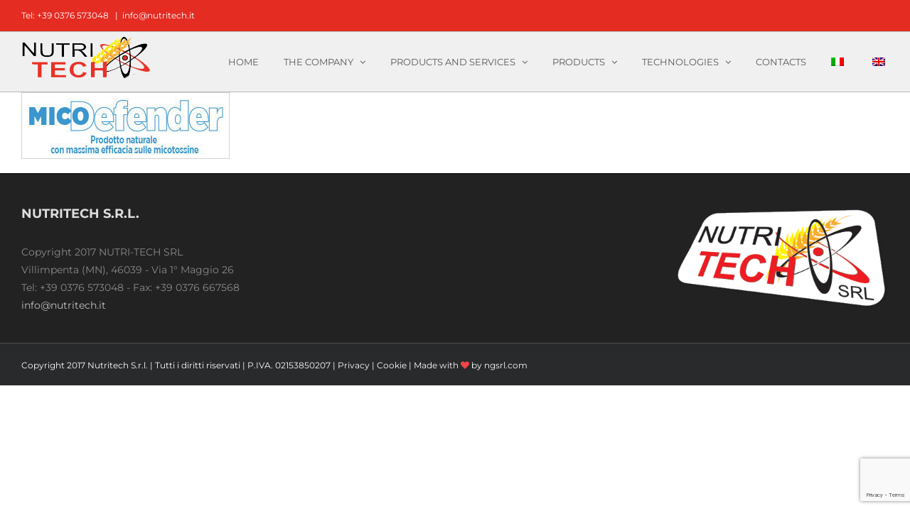

--- FILE ---
content_type: text/html; charset=UTF-8
request_url: http://www.nutritech.it/en/prodotti-speciali/prod_spec_micodefender/
body_size: 13484
content:
<!DOCTYPE html>
<html class="avada-html-layout-wide avada-html-header-position-top" lang="en-US" prefix="og: http://ogp.me/ns# fb: http://ogp.me/ns/fb#">
<head>
	<meta http-equiv="X-UA-Compatible" content="IE=edge" />
	<meta http-equiv="Content-Type" content="text/html; charset=utf-8"/>
	<meta name="viewport" content="width=device-width, initial-scale=1" />
	<meta name='robots' content='index, follow, max-image-preview:large, max-snippet:-1, max-video-preview:-1' />
	<style>img:is([sizes="auto" i], [sizes^="auto," i]) { contain-intrinsic-size: 3000px 1500px }</style>
	
	<!-- This site is optimized with the Yoast SEO plugin v26.8 - https://yoast.com/product/yoast-seo-wordpress/ -->
	<title>MICODEFENDER - NutriTech - Tecnologia per la Nutrizione</title>
	<link rel="canonical" href="http://www.nutritech.it/en/prodotti-speciali/prod_spec_micodefender/" />
	<meta property="og:locale" content="en_US" />
	<meta property="og:locale:alternate" content="it_IT" />
	<meta property="og:type" content="article" />
	<meta property="og:title" content="MICODEFENDER - NutriTech - Tecnologia per la Nutrizione" />
	<meta property="og:url" content="http://www.nutritech.it/en/prodotti-speciali/prod_spec_micodefender/" />
	<meta property="og:site_name" content="NutriTech - Tecnologia per la Nutrizione" />
	<meta property="article:modified_time" content="2017-05-03T13:59:18+00:00" />
	<meta property="og:image" content="http://www.nutritech.it/en/prodotti-speciali/prod_spec_micodefender" />
	<meta property="og:image:width" content="293" />
	<meta property="og:image:height" content="94" />
	<meta property="og:image:type" content="image/jpeg" />
	<meta name="twitter:card" content="summary_large_image" />
	<meta name="twitter:image" content="http://www.nutritech.it/wp-content/uploads/2017/05/prod_spec_micodefender.jpg" />
	<script type="application/ld+json" class="yoast-schema-graph">{"@context":"https://schema.org","@graph":[{"@type":"WebPage","@id":"http://www.nutritech.it/en/prodotti-speciali/prod_spec_micodefender/","url":"http://www.nutritech.it/en/prodotti-speciali/prod_spec_micodefender/","name":"MICODEFENDER - NutriTech - Tecnologia per la Nutrizione","isPartOf":{"@id":"http://www.nutritech.it/en/#website"},"primaryImageOfPage":{"@id":"http://www.nutritech.it/en/prodotti-speciali/prod_spec_micodefender/#primaryimage"},"image":{"@id":"http://www.nutritech.it/en/prodotti-speciali/prod_spec_micodefender/#primaryimage"},"thumbnailUrl":"http://www.nutritech.it/wp-content/uploads/2017/05/prod_spec_micodefender.jpg","datePublished":"2017-05-03T13:08:41+00:00","dateModified":"2017-05-03T13:59:18+00:00","breadcrumb":{"@id":"http://www.nutritech.it/en/prodotti-speciali/prod_spec_micodefender/#breadcrumb"},"inLanguage":"en-US","potentialAction":[{"@type":"ReadAction","target":["http://www.nutritech.it/en/prodotti-speciali/prod_spec_micodefender/"]}]},{"@type":"ImageObject","inLanguage":"en-US","@id":"http://www.nutritech.it/en/prodotti-speciali/prod_spec_micodefender/#primaryimage","url":"http://www.nutritech.it/wp-content/uploads/2017/05/prod_spec_micodefender.jpg","contentUrl":"http://www.nutritech.it/wp-content/uploads/2017/05/prod_spec_micodefender.jpg","width":293,"height":94,"caption":"MICODEFENDER"},{"@type":"BreadcrumbList","@id":"http://www.nutritech.it/en/prodotti-speciali/prod_spec_micodefender/#breadcrumb","itemListElement":[{"@type":"ListItem","position":1,"name":"Home","item":"http://www.nutritech.it/en/"},{"@type":"ListItem","position":2,"name":"Prodotti Speciali","item":"http://www.nutritech.it/prodotti-speciali/"},{"@type":"ListItem","position":3,"name":"MICODEFENDER"}]},{"@type":"WebSite","@id":"http://www.nutritech.it/en/#website","url":"http://www.nutritech.it/en/","name":"NutriTech - Tecnologia per la Nutrizione","description":"","potentialAction":[{"@type":"SearchAction","target":{"@type":"EntryPoint","urlTemplate":"http://www.nutritech.it/en/?s={search_term_string}"},"query-input":{"@type":"PropertyValueSpecification","valueRequired":true,"valueName":"search_term_string"}}],"inLanguage":"en-US"}]}</script>
	<!-- / Yoast SEO plugin. -->


<link rel="alternate" type="application/rss+xml" title="NutriTech - Tecnologia per la Nutrizione &raquo; Feed" href="http://www.nutritech.it/en/feed/" />
<link rel="alternate" type="application/rss+xml" title="NutriTech - Tecnologia per la Nutrizione &raquo; Comments Feed" href="http://www.nutritech.it/en/comments/feed/" />
					<link rel="shortcut icon" href="http://www.nutritech.it/wp-content/uploads/2017/05/favicon.png" type="image/x-icon" />
		
					<!-- For iPhone -->
			<link rel="apple-touch-icon" href="http://www.nutritech.it/wp-content/uploads/2017/05/iPhone_57x57.png">
		
					<!-- For iPhone Retina display -->
			<link rel="apple-touch-icon" sizes="180x180" href="http://www.nutritech.it/wp-content/uploads/2017/05/iPhone_114x114.png">
		
					<!-- For iPad -->
			<link rel="apple-touch-icon" sizes="152x152" href="http://www.nutritech.it/wp-content/uploads/2017/05/iPhone_72x72.png">
		
					<!-- For iPad Retina display -->
			<link rel="apple-touch-icon" sizes="167x167" href="http://www.nutritech.it/wp-content/uploads/2017/05/iPhone_144x144.png">
		
		<link rel="alternate" type="application/rss+xml" title="NutriTech - Tecnologia per la Nutrizione &raquo; MICODEFENDER Comments Feed" href="http://www.nutritech.it/en/prodotti-speciali/prod_spec_micodefender/feed/" />

		<meta property="og:title" content="MICODEFENDER"/>
		<meta property="og:type" content="article"/>
		<meta property="og:url" content="http://www.nutritech.it/en/prodotti-speciali/prod_spec_micodefender/"/>
		<meta property="og:site_name" content="NutriTech - Tecnologia per la Nutrizione"/>
		<meta property="og:description" content=""/>

									<meta property="og:image" content="http://www.nutritech.it/wp-content/uploads/2017/05/logo_nutritech.jpg"/>
							<script type="text/javascript">
/* <![CDATA[ */
window._wpemojiSettings = {"baseUrl":"https:\/\/s.w.org\/images\/core\/emoji\/15.0.3\/72x72\/","ext":".png","svgUrl":"https:\/\/s.w.org\/images\/core\/emoji\/15.0.3\/svg\/","svgExt":".svg","source":{"concatemoji":"http:\/\/www.nutritech.it\/wp-includes\/js\/wp-emoji-release.min.js?ver=6.7.4"}};
/*! This file is auto-generated */
!function(i,n){var o,s,e;function c(e){try{var t={supportTests:e,timestamp:(new Date).valueOf()};sessionStorage.setItem(o,JSON.stringify(t))}catch(e){}}function p(e,t,n){e.clearRect(0,0,e.canvas.width,e.canvas.height),e.fillText(t,0,0);var t=new Uint32Array(e.getImageData(0,0,e.canvas.width,e.canvas.height).data),r=(e.clearRect(0,0,e.canvas.width,e.canvas.height),e.fillText(n,0,0),new Uint32Array(e.getImageData(0,0,e.canvas.width,e.canvas.height).data));return t.every(function(e,t){return e===r[t]})}function u(e,t,n){switch(t){case"flag":return n(e,"\ud83c\udff3\ufe0f\u200d\u26a7\ufe0f","\ud83c\udff3\ufe0f\u200b\u26a7\ufe0f")?!1:!n(e,"\ud83c\uddfa\ud83c\uddf3","\ud83c\uddfa\u200b\ud83c\uddf3")&&!n(e,"\ud83c\udff4\udb40\udc67\udb40\udc62\udb40\udc65\udb40\udc6e\udb40\udc67\udb40\udc7f","\ud83c\udff4\u200b\udb40\udc67\u200b\udb40\udc62\u200b\udb40\udc65\u200b\udb40\udc6e\u200b\udb40\udc67\u200b\udb40\udc7f");case"emoji":return!n(e,"\ud83d\udc26\u200d\u2b1b","\ud83d\udc26\u200b\u2b1b")}return!1}function f(e,t,n){var r="undefined"!=typeof WorkerGlobalScope&&self instanceof WorkerGlobalScope?new OffscreenCanvas(300,150):i.createElement("canvas"),a=r.getContext("2d",{willReadFrequently:!0}),o=(a.textBaseline="top",a.font="600 32px Arial",{});return e.forEach(function(e){o[e]=t(a,e,n)}),o}function t(e){var t=i.createElement("script");t.src=e,t.defer=!0,i.head.appendChild(t)}"undefined"!=typeof Promise&&(o="wpEmojiSettingsSupports",s=["flag","emoji"],n.supports={everything:!0,everythingExceptFlag:!0},e=new Promise(function(e){i.addEventListener("DOMContentLoaded",e,{once:!0})}),new Promise(function(t){var n=function(){try{var e=JSON.parse(sessionStorage.getItem(o));if("object"==typeof e&&"number"==typeof e.timestamp&&(new Date).valueOf()<e.timestamp+604800&&"object"==typeof e.supportTests)return e.supportTests}catch(e){}return null}();if(!n){if("undefined"!=typeof Worker&&"undefined"!=typeof OffscreenCanvas&&"undefined"!=typeof URL&&URL.createObjectURL&&"undefined"!=typeof Blob)try{var e="postMessage("+f.toString()+"("+[JSON.stringify(s),u.toString(),p.toString()].join(",")+"));",r=new Blob([e],{type:"text/javascript"}),a=new Worker(URL.createObjectURL(r),{name:"wpTestEmojiSupports"});return void(a.onmessage=function(e){c(n=e.data),a.terminate(),t(n)})}catch(e){}c(n=f(s,u,p))}t(n)}).then(function(e){for(var t in e)n.supports[t]=e[t],n.supports.everything=n.supports.everything&&n.supports[t],"flag"!==t&&(n.supports.everythingExceptFlag=n.supports.everythingExceptFlag&&n.supports[t]);n.supports.everythingExceptFlag=n.supports.everythingExceptFlag&&!n.supports.flag,n.DOMReady=!1,n.readyCallback=function(){n.DOMReady=!0}}).then(function(){return e}).then(function(){var e;n.supports.everything||(n.readyCallback(),(e=n.source||{}).concatemoji?t(e.concatemoji):e.wpemoji&&e.twemoji&&(t(e.twemoji),t(e.wpemoji)))}))}((window,document),window._wpemojiSettings);
/* ]]> */
</script>
<style id='wp-emoji-styles-inline-css' type='text/css'>

	img.wp-smiley, img.emoji {
		display: inline !important;
		border: none !important;
		box-shadow: none !important;
		height: 1em !important;
		width: 1em !important;
		margin: 0 0.07em !important;
		vertical-align: -0.1em !important;
		background: none !important;
		padding: 0 !important;
	}
</style>
<style id='classic-theme-styles-inline-css' type='text/css'>
/*! This file is auto-generated */
.wp-block-button__link{color:#fff;background-color:#32373c;border-radius:9999px;box-shadow:none;text-decoration:none;padding:calc(.667em + 2px) calc(1.333em + 2px);font-size:1.125em}.wp-block-file__button{background:#32373c;color:#fff;text-decoration:none}
</style>
<style id='global-styles-inline-css' type='text/css'>
:root{--wp--preset--aspect-ratio--square: 1;--wp--preset--aspect-ratio--4-3: 4/3;--wp--preset--aspect-ratio--3-4: 3/4;--wp--preset--aspect-ratio--3-2: 3/2;--wp--preset--aspect-ratio--2-3: 2/3;--wp--preset--aspect-ratio--16-9: 16/9;--wp--preset--aspect-ratio--9-16: 9/16;--wp--preset--color--black: #000000;--wp--preset--color--cyan-bluish-gray: #abb8c3;--wp--preset--color--white: #ffffff;--wp--preset--color--pale-pink: #f78da7;--wp--preset--color--vivid-red: #cf2e2e;--wp--preset--color--luminous-vivid-orange: #ff6900;--wp--preset--color--luminous-vivid-amber: #fcb900;--wp--preset--color--light-green-cyan: #7bdcb5;--wp--preset--color--vivid-green-cyan: #00d084;--wp--preset--color--pale-cyan-blue: #8ed1fc;--wp--preset--color--vivid-cyan-blue: #0693e3;--wp--preset--color--vivid-purple: #9b51e0;--wp--preset--gradient--vivid-cyan-blue-to-vivid-purple: linear-gradient(135deg,rgba(6,147,227,1) 0%,rgb(155,81,224) 100%);--wp--preset--gradient--light-green-cyan-to-vivid-green-cyan: linear-gradient(135deg,rgb(122,220,180) 0%,rgb(0,208,130) 100%);--wp--preset--gradient--luminous-vivid-amber-to-luminous-vivid-orange: linear-gradient(135deg,rgba(252,185,0,1) 0%,rgba(255,105,0,1) 100%);--wp--preset--gradient--luminous-vivid-orange-to-vivid-red: linear-gradient(135deg,rgba(255,105,0,1) 0%,rgb(207,46,46) 100%);--wp--preset--gradient--very-light-gray-to-cyan-bluish-gray: linear-gradient(135deg,rgb(238,238,238) 0%,rgb(169,184,195) 100%);--wp--preset--gradient--cool-to-warm-spectrum: linear-gradient(135deg,rgb(74,234,220) 0%,rgb(151,120,209) 20%,rgb(207,42,186) 40%,rgb(238,44,130) 60%,rgb(251,105,98) 80%,rgb(254,248,76) 100%);--wp--preset--gradient--blush-light-purple: linear-gradient(135deg,rgb(255,206,236) 0%,rgb(152,150,240) 100%);--wp--preset--gradient--blush-bordeaux: linear-gradient(135deg,rgb(254,205,165) 0%,rgb(254,45,45) 50%,rgb(107,0,62) 100%);--wp--preset--gradient--luminous-dusk: linear-gradient(135deg,rgb(255,203,112) 0%,rgb(199,81,192) 50%,rgb(65,88,208) 100%);--wp--preset--gradient--pale-ocean: linear-gradient(135deg,rgb(255,245,203) 0%,rgb(182,227,212) 50%,rgb(51,167,181) 100%);--wp--preset--gradient--electric-grass: linear-gradient(135deg,rgb(202,248,128) 0%,rgb(113,206,126) 100%);--wp--preset--gradient--midnight: linear-gradient(135deg,rgb(2,3,129) 0%,rgb(40,116,252) 100%);--wp--preset--font-size--small: 11.25px;--wp--preset--font-size--medium: 20px;--wp--preset--font-size--large: 22.5px;--wp--preset--font-size--x-large: 42px;--wp--preset--font-size--normal: 15px;--wp--preset--font-size--xlarge: 30px;--wp--preset--font-size--huge: 45px;--wp--preset--spacing--20: 0.44rem;--wp--preset--spacing--30: 0.67rem;--wp--preset--spacing--40: 1rem;--wp--preset--spacing--50: 1.5rem;--wp--preset--spacing--60: 2.25rem;--wp--preset--spacing--70: 3.38rem;--wp--preset--spacing--80: 5.06rem;--wp--preset--shadow--natural: 6px 6px 9px rgba(0, 0, 0, 0.2);--wp--preset--shadow--deep: 12px 12px 50px rgba(0, 0, 0, 0.4);--wp--preset--shadow--sharp: 6px 6px 0px rgba(0, 0, 0, 0.2);--wp--preset--shadow--outlined: 6px 6px 0px -3px rgba(255, 255, 255, 1), 6px 6px rgba(0, 0, 0, 1);--wp--preset--shadow--crisp: 6px 6px 0px rgba(0, 0, 0, 1);}:where(.is-layout-flex){gap: 0.5em;}:where(.is-layout-grid){gap: 0.5em;}body .is-layout-flex{display: flex;}.is-layout-flex{flex-wrap: wrap;align-items: center;}.is-layout-flex > :is(*, div){margin: 0;}body .is-layout-grid{display: grid;}.is-layout-grid > :is(*, div){margin: 0;}:where(.wp-block-columns.is-layout-flex){gap: 2em;}:where(.wp-block-columns.is-layout-grid){gap: 2em;}:where(.wp-block-post-template.is-layout-flex){gap: 1.25em;}:where(.wp-block-post-template.is-layout-grid){gap: 1.25em;}.has-black-color{color: var(--wp--preset--color--black) !important;}.has-cyan-bluish-gray-color{color: var(--wp--preset--color--cyan-bluish-gray) !important;}.has-white-color{color: var(--wp--preset--color--white) !important;}.has-pale-pink-color{color: var(--wp--preset--color--pale-pink) !important;}.has-vivid-red-color{color: var(--wp--preset--color--vivid-red) !important;}.has-luminous-vivid-orange-color{color: var(--wp--preset--color--luminous-vivid-orange) !important;}.has-luminous-vivid-amber-color{color: var(--wp--preset--color--luminous-vivid-amber) !important;}.has-light-green-cyan-color{color: var(--wp--preset--color--light-green-cyan) !important;}.has-vivid-green-cyan-color{color: var(--wp--preset--color--vivid-green-cyan) !important;}.has-pale-cyan-blue-color{color: var(--wp--preset--color--pale-cyan-blue) !important;}.has-vivid-cyan-blue-color{color: var(--wp--preset--color--vivid-cyan-blue) !important;}.has-vivid-purple-color{color: var(--wp--preset--color--vivid-purple) !important;}.has-black-background-color{background-color: var(--wp--preset--color--black) !important;}.has-cyan-bluish-gray-background-color{background-color: var(--wp--preset--color--cyan-bluish-gray) !important;}.has-white-background-color{background-color: var(--wp--preset--color--white) !important;}.has-pale-pink-background-color{background-color: var(--wp--preset--color--pale-pink) !important;}.has-vivid-red-background-color{background-color: var(--wp--preset--color--vivid-red) !important;}.has-luminous-vivid-orange-background-color{background-color: var(--wp--preset--color--luminous-vivid-orange) !important;}.has-luminous-vivid-amber-background-color{background-color: var(--wp--preset--color--luminous-vivid-amber) !important;}.has-light-green-cyan-background-color{background-color: var(--wp--preset--color--light-green-cyan) !important;}.has-vivid-green-cyan-background-color{background-color: var(--wp--preset--color--vivid-green-cyan) !important;}.has-pale-cyan-blue-background-color{background-color: var(--wp--preset--color--pale-cyan-blue) !important;}.has-vivid-cyan-blue-background-color{background-color: var(--wp--preset--color--vivid-cyan-blue) !important;}.has-vivid-purple-background-color{background-color: var(--wp--preset--color--vivid-purple) !important;}.has-black-border-color{border-color: var(--wp--preset--color--black) !important;}.has-cyan-bluish-gray-border-color{border-color: var(--wp--preset--color--cyan-bluish-gray) !important;}.has-white-border-color{border-color: var(--wp--preset--color--white) !important;}.has-pale-pink-border-color{border-color: var(--wp--preset--color--pale-pink) !important;}.has-vivid-red-border-color{border-color: var(--wp--preset--color--vivid-red) !important;}.has-luminous-vivid-orange-border-color{border-color: var(--wp--preset--color--luminous-vivid-orange) !important;}.has-luminous-vivid-amber-border-color{border-color: var(--wp--preset--color--luminous-vivid-amber) !important;}.has-light-green-cyan-border-color{border-color: var(--wp--preset--color--light-green-cyan) !important;}.has-vivid-green-cyan-border-color{border-color: var(--wp--preset--color--vivid-green-cyan) !important;}.has-pale-cyan-blue-border-color{border-color: var(--wp--preset--color--pale-cyan-blue) !important;}.has-vivid-cyan-blue-border-color{border-color: var(--wp--preset--color--vivid-cyan-blue) !important;}.has-vivid-purple-border-color{border-color: var(--wp--preset--color--vivid-purple) !important;}.has-vivid-cyan-blue-to-vivid-purple-gradient-background{background: var(--wp--preset--gradient--vivid-cyan-blue-to-vivid-purple) !important;}.has-light-green-cyan-to-vivid-green-cyan-gradient-background{background: var(--wp--preset--gradient--light-green-cyan-to-vivid-green-cyan) !important;}.has-luminous-vivid-amber-to-luminous-vivid-orange-gradient-background{background: var(--wp--preset--gradient--luminous-vivid-amber-to-luminous-vivid-orange) !important;}.has-luminous-vivid-orange-to-vivid-red-gradient-background{background: var(--wp--preset--gradient--luminous-vivid-orange-to-vivid-red) !important;}.has-very-light-gray-to-cyan-bluish-gray-gradient-background{background: var(--wp--preset--gradient--very-light-gray-to-cyan-bluish-gray) !important;}.has-cool-to-warm-spectrum-gradient-background{background: var(--wp--preset--gradient--cool-to-warm-spectrum) !important;}.has-blush-light-purple-gradient-background{background: var(--wp--preset--gradient--blush-light-purple) !important;}.has-blush-bordeaux-gradient-background{background: var(--wp--preset--gradient--blush-bordeaux) !important;}.has-luminous-dusk-gradient-background{background: var(--wp--preset--gradient--luminous-dusk) !important;}.has-pale-ocean-gradient-background{background: var(--wp--preset--gradient--pale-ocean) !important;}.has-electric-grass-gradient-background{background: var(--wp--preset--gradient--electric-grass) !important;}.has-midnight-gradient-background{background: var(--wp--preset--gradient--midnight) !important;}.has-small-font-size{font-size: var(--wp--preset--font-size--small) !important;}.has-medium-font-size{font-size: var(--wp--preset--font-size--medium) !important;}.has-large-font-size{font-size: var(--wp--preset--font-size--large) !important;}.has-x-large-font-size{font-size: var(--wp--preset--font-size--x-large) !important;}
:where(.wp-block-post-template.is-layout-flex){gap: 1.25em;}:where(.wp-block-post-template.is-layout-grid){gap: 1.25em;}
:where(.wp-block-columns.is-layout-flex){gap: 2em;}:where(.wp-block-columns.is-layout-grid){gap: 2em;}
:root :where(.wp-block-pullquote){font-size: 1.5em;line-height: 1.6;}
</style>
<link rel='stylesheet' id='font-awesome-four-css' href='http://www.nutritech.it/wp-content/plugins/font-awesome-4-menus/css/font-awesome.min.css?ver=4.7.0' type='text/css' media='all' />
<link rel='stylesheet' id='wpm-main-css' href='//www.nutritech.it/wp-content/plugins/wp-multilang/assets/styles/main.min.css?ver=2.4.25' type='text/css' media='all' />
<!--[if IE]>
<link rel='stylesheet' id='avada-IE-css' href='http://www.nutritech.it/wp-content/themes/Avada/assets/css/dynamic/ie.min.css?ver=7.3' type='text/css' media='all' />
<style id='avada-IE-inline-css' type='text/css'>
.avada-select-parent .select-arrow{background-color:#ffffff}
.select-arrow{background-color:#ffffff}
</style>
<![endif]-->
<link rel='stylesheet' id='fusion-dynamic-css-css' href='http://www.nutritech.it/wp-content/uploads/fusion-styles/a6431085be6f1f8c4adb0fd43e89c8af.min.css?ver=3.3' type='text/css' media='all' />
<script type="text/javascript" src="http://www.nutritech.it/wp-includes/js/jquery/jquery.min.js?ver=3.7.1" id="jquery-core-js"></script>
<script type="text/javascript" src="http://www.nutritech.it/wp-includes/js/jquery/jquery-migrate.min.js?ver=3.4.1" id="jquery-migrate-js"></script>
<link rel="https://api.w.org/" href="http://www.nutritech.it/en/wp-json/" /><link rel="alternate" title="JSON" type="application/json" href="http://www.nutritech.it/en/wp-json/wp/v2/media/161" /><link rel="EditURI" type="application/rsd+xml" title="RSD" href="http://www.nutritech.it/xmlrpc.php?rsd" />
<meta name="generator" content="WordPress 6.7.4" />
<link rel='shortlink' href='http://www.nutritech.it/en/?p=161' />
<link rel="alternate" title="oEmbed (JSON)" type="application/json+oembed" href="http://www.nutritech.it/en/wp-json/oembed/1.0/embed?url=http%3A%2F%2Fwww.nutritech.it%2Fen%2Fprodotti-speciali%2Fprod_spec_micodefender%2F" />
<link rel="alternate" title="oEmbed (XML)" type="text/xml+oembed" href="http://www.nutritech.it/en/wp-json/oembed/1.0/embed?url=http%3A%2F%2Fwww.nutritech.it%2Fen%2Fprodotti-speciali%2Fprod_spec_micodefender%2F&#038;format=xml" />
<meta name="cdp-version" content="1.5.0" /><link rel="alternate" hreflang="x-default" href="http://www.nutritech.it/prodotti-speciali/prod_spec_micodefender/"/>
<link rel="alternate" hreflang="it-it" href="http://www.nutritech.it/prodotti-speciali/prod_spec_micodefender/"/>
<link rel="alternate" hreflang="en-us" href="http://www.nutritech.it/en/prodotti-speciali/prod_spec_micodefender/"/>
<style type="text/css" id="css-fb-visibility">@media screen and (max-width: 640px){body:not(.fusion-builder-ui-wireframe) .fusion-no-small-visibility{display:none !important;}body:not(.fusion-builder-ui-wireframe) .sm-text-align-center{text-align:center !important;}body:not(.fusion-builder-ui-wireframe) .sm-text-align-left{text-align:left !important;}body:not(.fusion-builder-ui-wireframe) .sm-text-align-right{text-align:right !important;}body:not(.fusion-builder-ui-wireframe) .sm-mx-auto{margin-left:auto !important;margin-right:auto !important;}body:not(.fusion-builder-ui-wireframe) .sm-ml-auto{margin-left:auto !important;}body:not(.fusion-builder-ui-wireframe) .sm-mr-auto{margin-right:auto !important;}body:not(.fusion-builder-ui-wireframe) .fusion-absolute-position-small{position:absolute;top:auto;width:100%;}}@media screen and (min-width: 641px) and (max-width: 1024px){body:not(.fusion-builder-ui-wireframe) .fusion-no-medium-visibility{display:none !important;}body:not(.fusion-builder-ui-wireframe) .md-text-align-center{text-align:center !important;}body:not(.fusion-builder-ui-wireframe) .md-text-align-left{text-align:left !important;}body:not(.fusion-builder-ui-wireframe) .md-text-align-right{text-align:right !important;}body:not(.fusion-builder-ui-wireframe) .md-mx-auto{margin-left:auto !important;margin-right:auto !important;}body:not(.fusion-builder-ui-wireframe) .md-ml-auto{margin-left:auto !important;}body:not(.fusion-builder-ui-wireframe) .md-mr-auto{margin-right:auto !important;}body:not(.fusion-builder-ui-wireframe) .fusion-absolute-position-medium{position:absolute;top:auto;width:100%;}}@media screen and (min-width: 1025px){body:not(.fusion-builder-ui-wireframe) .fusion-no-large-visibility{display:none !important;}body:not(.fusion-builder-ui-wireframe) .lg-text-align-center{text-align:center !important;}body:not(.fusion-builder-ui-wireframe) .lg-text-align-left{text-align:left !important;}body:not(.fusion-builder-ui-wireframe) .lg-text-align-right{text-align:right !important;}body:not(.fusion-builder-ui-wireframe) .lg-mx-auto{margin-left:auto !important;margin-right:auto !important;}body:not(.fusion-builder-ui-wireframe) .lg-ml-auto{margin-left:auto !important;}body:not(.fusion-builder-ui-wireframe) .lg-mr-auto{margin-right:auto !important;}body:not(.fusion-builder-ui-wireframe) .fusion-absolute-position-large{position:absolute;top:auto;width:100%;}}</style><style type="text/css">.recentcomments a{display:inline !important;padding:0 !important;margin:0 !important;}</style>		<style type="text/css" id="wp-custom-css">
			.fusion-main-menu ul {
	text-transform: uppercase;align-content}		</style>
				<script type="text/javascript">
			var doc = document.documentElement;
			doc.setAttribute( 'data-useragent', navigator.userAgent );
		</script>
		<script async src="https://www.googletagmanager.com/gtag/js?id=UA-110508071-1"></script>
<script>
  window.dataLayer = window.dataLayer || [];
  function gtag(){dataLayer.push(arguments);}
  gtag('js', new Date());

  gtag('config', 'UA-110508071-1');
</script>
	<script id="Cookiebot" src="https://consent.cookiebot.com/uc.js" data-cbid="2a935cd1-02ad-4504-9f8a-ac8f1775f390" type="text/javascript" async></script></head>

<body class="attachment attachment-template-default attachmentid-161 attachment-jpeg language-en fusion-image-hovers fusion-pagination-sizing fusion-button_size-large fusion-button_type-flat fusion-button_span-no avada-image-rollover-circle-yes avada-image-rollover-yes avada-image-rollover-direction-left fusion-body ltr fusion-sticky-header no-tablet-sticky-header no-mobile-sticky-header no-mobile-slidingbar no-mobile-totop avada-has-rev-slider-styles fusion-disable-outline fusion-sub-menu-fade mobile-logo-pos-left layout-wide-mode avada-has-boxed-modal-shadow-none layout-scroll-offset-full avada-has-zero-margin-offset-top fusion-top-header menu-text-align-center mobile-menu-design-modern fusion-show-pagination-text fusion-header-layout-v3 avada-responsive avada-footer-fx-none avada-menu-highlight-style-arrow fusion-search-form-clean fusion-main-menu-search-overlay fusion-avatar-circle avada-sticky-shrinkage avada-dropdown-styles avada-blog-layout-large avada-blog-archive-layout-large avada-header-shadow-no avada-menu-icon-position-left avada-has-megamenu-shadow avada-has-mainmenu-dropdown-divider avada-has-breadcrumb-mobile-hidden avada-has-titlebar-hide avada-has-pagination-padding avada-flyout-menu-direction-fade avada-ec-views-v1" >
		<a class="skip-link screen-reader-text" href="#content">Skip to content</a>

	<div id="boxed-wrapper">
		<div class="fusion-sides-frame"></div>
		<div id="wrapper" class="fusion-wrapper">
			<div id="home" style="position:relative;top:-1px;"></div>
			
				
			<header class="fusion-header-wrapper">
				<div class="fusion-header-v3 fusion-logo-alignment fusion-logo-left fusion-sticky-menu- fusion-sticky-logo- fusion-mobile-logo-  fusion-mobile-menu-design-modern">
					
<div class="fusion-secondary-header">
	<div class="fusion-row">
					<div class="fusion-alignleft">
				<div class="fusion-contact-info"><span class="fusion-contact-info-phone-number">Tel: +39 0376 573048 </span><span class="fusion-header-separator">|</span><span class="fusion-contact-info-email-address"><a href="mailto:&#105;&#110;fo&#64;&#110;&#117;trit&#101;c&#104;&#46;&#105;&#116;">&#105;&#110;fo&#64;&#110;&#117;trit&#101;c&#104;&#46;&#105;&#116;</a></span></div>			</div>
							<div class="fusion-alignright">
				<nav class="fusion-secondary-menu" role="navigation" aria-label="Secondary Menu"></nav>			</div>
			</div>
</div>
<div class="fusion-header-sticky-height"></div>
<div class="fusion-header">
	<div class="fusion-row">
					<div class="fusion-logo" data-margin-top="5px" data-margin-bottom="5px" data-margin-left="0px" data-margin-right="0px">
			<a class="fusion-logo-link"  href="http://www.nutritech.it/en/" >

						<!-- standard logo -->
			<img src="http://www.nutritech.it/wp-content/uploads/2017/05/logo_nutritech.jpg" srcset="http://www.nutritech.it/wp-content/uploads/2017/05/logo_nutritech.jpg 1x" width="182" height="61" alt="NutriTech &#8211; Tecnologia per la Nutrizione Logo" data-retina_logo_url="" class="fusion-standard-logo" />

			
					</a>
		</div>		<nav class="fusion-main-menu" aria-label="Main Menu"><div class="fusion-overlay-search">		<form role="search" class="searchform fusion-search-form  fusion-search-form-clean" method="get" action="http://www.nutritech.it/en/">
			<div class="fusion-search-form-content">

				
				<div class="fusion-search-field search-field">
					<label><span class="screen-reader-text">Search for:</span>
													<input type="search" value="" name="s" class="s" placeholder="Search..." required aria-required="true" aria-label="Search..."/>
											</label>
				</div>
				<div class="fusion-search-button search-button">
					<input type="submit" class="fusion-search-submit searchsubmit" aria-label="Search" value="&#xf002;" />
									</div>

				
			</div>


			
		</form>
		<div class="fusion-search-spacer"></div><a href="#" role="button" aria-label="Close Search" class="fusion-close-search"></a></div><ul id="menu-mainnavi" class="fusion-menu"><li  id="menu-item-9"  class="menu-item menu-item-type-post_type menu-item-object-page menu-item-home menu-item-9"  data-item-id="9"><a  href="http://www.nutritech.it/en/" class="fusion-arrow-highlight"><span class="menu-text">HOME<span class="fusion-arrow-svg"><svg height="12px" width="23px">
					<path d="M0 0 L11.5 12 L23 0 Z" fill="#f0f0f0" class="header_border_color_stroke" stroke-width="1"/>
					</svg></span></span></a></li><li  id="menu-item-357"  class="menu-item menu-item-type-post_type menu-item-object-page menu-item-has-children menu-item-357 fusion-dropdown-menu"  data-item-id="357"><a  href="http://www.nutritech.it/en/chi-siamo-2-2-2/" class="fusion-arrow-highlight"><span class="menu-text">THE COMPANY<span class="fusion-arrow-svg"><svg height="12px" width="23px">
					<path d="M0 0 L11.5 12 L23 0 Z" fill="#f0f0f0" class="header_border_color_stroke" stroke-width="1"/>
					</svg></span><span class="fusion-dropdown-svg"><svg height="12px" width="23px">
						<path d="M0 12 L11.5 0 L23 12 Z" fill="#f2efef"/>
						</svg></span></span> <span class="fusion-caret"><i class="fusion-dropdown-indicator" aria-hidden="true"></i></span></a><ul class="sub-menu"><li  id="menu-item-700"  class="menu-item menu-item-type-post_type menu-item-object-page menu-item-700 fusion-dropdown-submenu" ><a  href="http://www.nutritech.it/en/politica-della-qualita/" class="fusion-arrow-highlight"><span>Who we are</span></a></li><li  id="menu-item-718"  class="menu-item menu-item-type-post_type menu-item-object-page menu-item-718 fusion-dropdown-submenu" ><a  href="http://www.nutritech.it/en/le-nostre-certificazioni/" class="fusion-arrow-highlight"><span>Our certifications</span></a></li></ul></li><li  id="menu-item-644"  class="menu-item menu-item-type-custom menu-item-object-custom menu-item-has-children menu-item-644 fusion-dropdown-menu"  data-item-id="644"><a  href="#" class="fusion-arrow-highlight"><span class="menu-text">PRODUCTS AND SERVICES<span class="fusion-arrow-svg"><svg height="12px" width="23px">
					<path d="M0 0 L11.5 12 L23 0 Z" fill="#f0f0f0" class="header_border_color_stroke" stroke-width="1"/>
					</svg></span><span class="fusion-dropdown-svg"><svg height="12px" width="23px">
						<path d="M0 12 L11.5 0 L23 12 Z" fill="#f2efef"/>
						</svg></span></span> <span class="fusion-caret"><i class="fusion-dropdown-indicator" aria-hidden="true"></i></span></a><ul class="sub-menu"><li  id="menu-item-660"  class="menu-item menu-item-type-custom menu-item-object-custom menu-item-has-children menu-item-660 fusion-dropdown-submenu" ><a  href="#" class="fusion-arrow-highlight"><span>FEED</span></a><ul class="sub-menu"><li  id="menu-item-645"  class="menu-item menu-item-type-post_type menu-item-object-page menu-item-645" ><a  href="http://www.nutritech.it/en/premiscele/" class="fusion-arrow-highlight"><span>Pre-mixes</span></a></li><li  id="menu-item-646"  class="menu-item menu-item-type-post_type menu-item-object-page menu-item-646" ><a  href="http://www.nutritech.it/en/mangimi-minerali/" class="fusion-arrow-highlight"><span>Mineral feed</span></a></li><li  id="menu-item-647"  class="menu-item menu-item-type-post_type menu-item-object-page menu-item-647" ><a  href="http://www.nutritech.it/en/mangimi-complementari/" class="fusion-arrow-highlight"><span>Complementary feed</span></a></li><li  id="menu-item-663"  class="menu-item menu-item-type-post_type menu-item-object-page menu-item-663" ><a  href="http://www.nutritech.it/en/mangimi-complementari-minerali/" class="fusion-arrow-highlight"><span>Mineral complementary feed</span></a></li><li  id="menu-item-649"  class="menu-item menu-item-type-post_type menu-item-object-page menu-item-649" ><a  href="http://www.nutritech.it/en/mangimi-completi/" class="fusion-arrow-highlight"><span>Complete feed</span></a></li><li  id="menu-item-650"  class="menu-item menu-item-type-post_type menu-item-object-page menu-item-650" ><a  href="http://www.nutritech.it/en/mangimi-medicati/" class="fusion-arrow-highlight"><span>Medicated feed</span></a></li></ul></li><li  id="menu-item-668"  class="menu-item menu-item-type-custom menu-item-object-custom menu-item-has-children menu-item-668 fusion-dropdown-submenu" ><a  href="#" class="fusion-arrow-highlight"><span>WORK ACCOUNT</span></a><ul class="sub-menu"><li  id="menu-item-667"  class="menu-item menu-item-type-post_type menu-item-object-page menu-item-667" ><a  href="http://www.nutritech.it/en/miscelazione-diluizione/" class="fusion-arrow-highlight"><span>Mixing, dilution</span></a></li><li  id="menu-item-653"  class="menu-item menu-item-type-post_type menu-item-object-page menu-item-653" ><a  href="http://www.nutritech.it/en/macinatura-sbriciolatura-micronizzazione/" class="fusion-arrow-highlight"><span>Grinding, crumbling, micronization</span></a></li><li  id="menu-item-672"  class="menu-item menu-item-type-post_type menu-item-object-page menu-item-672" ><a  href="http://www.nutritech.it/en/oliatura/" class="fusion-arrow-highlight"><span>Oiling</span></a></li><li  id="menu-item-651"  class="menu-item menu-item-type-post_type menu-item-object-page menu-item-651" ><a  href="http://www.nutritech.it/en/riconfezionamento/" class="fusion-arrow-highlight"><span>Repackaging</span></a></li><li  id="menu-item-688"  class="menu-item menu-item-type-post_type menu-item-object-page menu-item-688" ><a  href="http://www.nutritech.it/en/pressatura-pellet/" class="fusion-arrow-highlight"><span>Pellet pressing</span></a></li></ul></li><li  id="menu-item-689"  class="menu-item menu-item-type-custom menu-item-object-custom menu-item-has-children menu-item-689 fusion-dropdown-submenu" ><a  href="#" class="fusion-arrow-highlight"><span>SERVICES</span></a><ul class="sub-menu"><li  id="menu-item-690"  class="menu-item menu-item-type-post_type menu-item-object-page menu-item-690" ><a  href="http://www.nutritech.it/en/servizio-veterinario/" class="fusion-arrow-highlight"><span>Veterinary service</span></a></li><li  id="menu-item-691"  class="menu-item menu-item-type-post_type menu-item-object-page menu-item-691" ><a  href="http://www.nutritech.it/en/analisi-laboratorio/" class="fusion-arrow-highlight"><span>Laboratory analysis</span></a></li><li  id="menu-item-692"  class="menu-item menu-item-type-post_type menu-item-object-page menu-item-692" ><a  href="http://www.nutritech.it/en/assistenza-progettazione-formulazione/" class="fusion-arrow-highlight"><span>Design and formulation assistance</span></a></li><li  id="menu-item-693"  class="menu-item menu-item-type-post_type menu-item-object-page menu-item-693" ><a  href="http://www.nutritech.it/en/assistenza-tecnica-allevamento/" class="fusion-arrow-highlight"><span>Technical assistance for breeding</span></a></li></ul></li><li  id="menu-item-652"  class="menu-item menu-item-type-post_type menu-item-object-page menu-item-652 fusion-dropdown-submenu" ><a  href="http://www.nutritech.it/en/fornitura-materie-prime/" class="fusion-arrow-highlight"><span>Supply of raw materials</span></a></li></ul></li><li  id="menu-item-11"  class="menu-item menu-item-type-custom menu-item-object-custom menu-item-has-children menu-item-11 fusion-dropdown-menu"  data-item-id="11"><a  href="#" class="fusion-arrow-highlight"><span class="menu-text">PRODUCTS<span class="fusion-arrow-svg"><svg height="12px" width="23px">
					<path d="M0 0 L11.5 12 L23 0 Z" fill="#f0f0f0" class="header_border_color_stroke" stroke-width="1"/>
					</svg></span><span class="fusion-dropdown-svg"><svg height="12px" width="23px">
						<path d="M0 12 L11.5 0 L23 12 Z" fill="#f2efef"/>
						</svg></span></span> <span class="fusion-caret"><i class="fusion-dropdown-indicator" aria-hidden="true"></i></span></a><ul class="sub-menu"><li  id="menu-item-144"  class="menu-item menu-item-type-post_type menu-item-object-page menu-item-144 fusion-dropdown-submenu" ><a  href="http://www.nutritech.it/en/cavalli/" class="fusion-arrow-highlight"><span>HORSE LINE</span></a></li><li  id="menu-item-200"  class="menu-item menu-item-type-post_type menu-item-object-page menu-item-200 fusion-dropdown-submenu" ><a  href="http://www.nutritech.it/en/bovini/" class="fusion-arrow-highlight"><span>CATTLE LINE</span></a></li><li  id="menu-item-753"  class="menu-item menu-item-type-post_type menu-item-object-page menu-item-753 fusion-dropdown-submenu" ><a  href="http://www.nutritech.it/en/ovini/" class="fusion-arrow-highlight"><span>SHEEP LINE</span></a></li><li  id="menu-item-247"  class="menu-item menu-item-type-post_type menu-item-object-page menu-item-247 fusion-dropdown-submenu" ><a  href="http://www.nutritech.it/en/suini/" class="fusion-arrow-highlight"><span>PIGS LINE</span></a></li><li  id="menu-item-288"  class="menu-item menu-item-type-post_type menu-item-object-page menu-item-288 fusion-dropdown-submenu" ><a  href="http://www.nutritech.it/en/avicoli/" class="fusion-arrow-highlight"><span>POULTRY LINE</span></a></li><li  id="menu-item-302"  class="menu-item menu-item-type-post_type menu-item-object-page menu-item-302 fusion-dropdown-submenu" ><a  href="http://www.nutritech.it/en/conigli/" class="fusion-arrow-highlight"><span>RABBITS LINE</span></a></li><li  id="menu-item-312"  class="menu-item menu-item-type-post_type menu-item-object-page menu-item-312 fusion-dropdown-submenu" ><a  href="http://www.nutritech.it/en/pesci/" class="fusion-arrow-highlight"><span>FISH LINE</span></a></li></ul></li><li  id="menu-item-654"  class="menu-item menu-item-type-custom menu-item-object-custom menu-item-has-children menu-item-654 fusion-dropdown-menu"  data-item-id="654"><a  href="#" class="fusion-arrow-highlight"><span class="menu-text">TECHNOLOGIES<span class="fusion-arrow-svg"><svg height="12px" width="23px">
					<path d="M0 0 L11.5 12 L23 0 Z" fill="#f0f0f0" class="header_border_color_stroke" stroke-width="1"/>
					</svg></span><span class="fusion-dropdown-svg"><svg height="12px" width="23px">
						<path d="M0 12 L11.5 0 L23 12 Z" fill="#f2efef"/>
						</svg></span></span> <span class="fusion-caret"><i class="fusion-dropdown-indicator" aria-hidden="true"></i></span></a><ul class="sub-menu"><li  id="menu-item-694"  class="menu-item menu-item-type-custom menu-item-object-custom menu-item-694 fusion-dropdown-submenu" ><a  href="#" class="fusion-arrow-highlight"><span>OTBC</span></a></li><li  id="menu-item-771"  class="menu-item menu-item-type-post_type menu-item-object-page menu-item-771 fusion-dropdown-submenu" ><a  href="http://www.nutritech.it/en/assistenza-tecnica-allevamento-2-2/" class="fusion-arrow-highlight"><span>Hydrogen</span></a></li><li  id="menu-item-772"  class="menu-item menu-item-type-post_type menu-item-object-page menu-item-772 fusion-dropdown-submenu" ><a  href="http://www.nutritech.it/en/assistenza-tecnica-allevamento-2/" class="fusion-arrow-highlight"><span>Aquaponics</span></a></li><li  id="menu-item-785"  class="menu-item menu-item-type-custom menu-item-object-custom menu-item-785 fusion-dropdown-submenu" ><a  href="https://prezi.com/i/view/mzinXU04Xe9rwLm1cw33" class="fusion-arrow-highlight"><span>Hydrogen tractor</span></a></li></ul></li><li  id="menu-item-383"  class="menu-item menu-item-type-post_type menu-item-object-page menu-item-383"  data-item-id="383"><a  href="http://www.nutritech.it/en/contatti/" class="fusion-arrow-highlight"><span class="menu-text">CONTACTS<span class="fusion-arrow-svg"><svg height="12px" width="23px">
					<path d="M0 0 L11.5 12 L23 0 Z" fill="#f0f0f0" class="header_border_color_stroke" stroke-width="1"/>
					</svg></span></span></a></li><li  id="menu-item-language-it"  class="wpm-languages menu-item menu-item-type-custom menu-item-object-custom menu-item-language-it"  data-classes="wpm-languages" data-item-id="language-it"><a  href="http://www.nutritech.it/prodotti-speciali/prod_spec_micodefender/" class="fusion-arrow-highlight"><span class="menu-text"><img src="http://www.nutritech.it/wp-content/plugins/wp-multilang/flags/it.png" alt=""><span></span><span class="fusion-arrow-svg"><svg height="12px" width="23px">
					<path d="M0 0 L11.5 12 L23 0 Z" fill="#f0f0f0" class="header_border_color_stroke" stroke-width="1"/>
					</svg></span></span></a></li><li  id="menu-item-language-en"  class="wpm-languages menu-item menu-item-type-custom menu-item-object-custom active-language menu-item-language-en"  data-classes="wpm-languages" data-item-id="language-en"><a  href="#" class="fusion-arrow-highlight"><span class="menu-text"><img src="http://www.nutritech.it/wp-content/plugins/wp-multilang/flags/uk.png" alt=""><span></span><span class="fusion-arrow-svg"><svg height="12px" width="23px">
					<path d="M0 0 L11.5 12 L23 0 Z" fill="#f0f0f0" class="header_border_color_stroke" stroke-width="1"/>
					</svg></span></span></a></li></ul></nav>	<div class="fusion-mobile-menu-icons">
							<a href="#" class="fusion-icon fusion-icon-bars" aria-label="Toggle mobile menu" aria-expanded="false"></a>
		
		
		
			</div>

<nav class="fusion-mobile-nav-holder fusion-mobile-menu-text-align-left" aria-label="Main Menu Mobile"></nav>

					</div>
</div>
				</div>
				<div class="fusion-clearfix"></div>
			</header>
							
				
		<div id="sliders-container">
					</div>
				
				
			
			
						<main id="main" class="clearfix ">
				<div class="fusion-row" style="">
<section id="content" style="width: 100%;">
					<div id="post-161" class="post-161 attachment type-attachment status-inherit hentry">
			<span class="entry-title rich-snippet-hidden">MICODEFENDER</span><span class="vcard rich-snippet-hidden"><span class="fn"><a href="http://www.nutritech.it/en/author/admin/" title="Posts by admin" rel="author">admin</a></span></span><span class="updated rich-snippet-hidden">2017-05-03T15:59:18+02:00</span>
									
			<div class="post-content">
				<p class="attachment"><a data-rel="iLightbox[postimages]" data-title="" data-caption="" href='http://www.nutritech.it/wp-content/uploads/2017/05/prod_spec_micodefender.jpg'><img decoding="async" width="293" height="94" src="http://www.nutritech.it/wp-content/uploads/2017/05/prod_spec_micodefender.jpg" class="attachment-medium size-medium" alt="MICODEFENDER" srcset="http://www.nutritech.it/wp-content/uploads/2017/05/prod_spec_micodefender-200x64.jpg 200w, http://www.nutritech.it/wp-content/uploads/2017/05/prod_spec_micodefender.jpg 293w" sizes="(max-width: 293px) 100vw, 293px" /></a></p>
							</div>
																													</div>
	</section>
						
					</div>  <!-- fusion-row -->
				</main>  <!-- #main -->
				
				
								
					
		<div class="fusion-footer">
					
	<footer class="fusion-footer-widget-area fusion-widget-area">
		<div class="fusion-row">
			<div class="fusion-columns fusion-columns-3 fusion-widget-area">
				
																									<div class="fusion-column col-lg-4 col-md-4 col-sm-4">
							<section id="text-2" class="fusion-footer-widget-column widget widget_text"><h4 class="widget-title">NUTRITECH S.R.L.</h4>			<div class="textwidget"><ul class="listaFooter">
<li>Copyright 2017 NUTRI-TECH SRL</li>
<li>Villimpenta (MN), 46039 - Via 1° Maggio 26</li>
<li>Tel: +39 0376 573048 - Fax: +39 0376 667568</li>
<li><a href="mailto:info@nutritech.it">info@nutritech.it</a></li></div>
		<div style="clear:both;"></div></section>																					</div>
																										<div class="fusion-column col-lg-4 col-md-4 col-sm-4">
													</div>
																										<div class="fusion-column fusion-column-last col-lg-4 col-md-4 col-sm-4">
							<section id="text-4" class="fusion-footer-widget-column widget widget_text">			<div class="textwidget"><img src="http://www.nutritech.it/wp-content/uploads/2017/05/logo_footer.png" style="width:100%;max-width:300px;float:right;"></div>
		<div style="clear:both;"></div></section>																					</div>
																																				
				<div class="fusion-clearfix"></div>
			</div> <!-- fusion-columns -->
		</div> <!-- fusion-row -->
	</footer> <!-- fusion-footer-widget-area -->

	
	<footer id="footer" class="fusion-footer-copyright-area">
		<div class="fusion-row">
			<div class="fusion-copyright-content">

				<div class="fusion-copyright-notice">
		<div>
		Copyright 2017 Nutritech S.r.l. | Tutti i diritti riservati | P.IVA. 02153850207 | <a href="http://www.nutritech.it/privacy/" target="_blank">Privacy</a> | <a href="http://www.nutritech.it/cookie/" target="_blank">Cookie</a> | Made with <i class="fa fa-heart" style="color:#ee4545"></i> by <a href="http://ngsrl.com/" target="_blank">ngsrl.com</a>	</div>
</div>

			</div> <!-- fusion-fusion-copyright-content -->
		</div> <!-- fusion-row -->
	</footer> <!-- #footer -->
		</div> <!-- fusion-footer -->

		
					<div class="fusion-sliding-bar-wrapper">
											</div>

												</div> <!-- wrapper -->
		</div> <!-- #boxed-wrapper -->
		<div class="fusion-top-frame"></div>
		<div class="fusion-bottom-frame"></div>
		<div class="fusion-boxed-shadow"></div>
		<a class="fusion-one-page-text-link fusion-page-load-link"></a>

		<div class="avada-footer-scripts">
			<script type="text/javascript">var fusionNavIsCollapsed=function(e){var t;window.innerWidth<=e.getAttribute("data-breakpoint")?(e.classList.add("collapse-enabled"),e.classList.contains("expanded")||(e.setAttribute("aria-expanded","false"),window.dispatchEvent(new Event("fusion-mobile-menu-collapsed",{bubbles:!0,cancelable:!0})))):(null!==e.querySelector(".menu-item-has-children.expanded .fusion-open-nav-submenu-on-click")&&e.querySelector(".menu-item-has-children.expanded .fusion-open-nav-submenu-on-click").click(),e.classList.remove("collapse-enabled"),e.setAttribute("aria-expanded","true"),null!==e.querySelector(".fusion-custom-menu")&&e.querySelector(".fusion-custom-menu").removeAttribute("style")),e.classList.add("no-wrapper-transition"),clearTimeout(t),t=setTimeout(function(){e.classList.remove("no-wrapper-transition")},400),e.classList.remove("loading")},fusionRunNavIsCollapsed=function(){var e,t=document.querySelectorAll(".fusion-menu-element-wrapper");for(e=0;e<t.length;e++)fusionNavIsCollapsed(t[e])};function avadaGetScrollBarWidth(){var e,t,n,s=document.createElement("p");return s.style.width="100%",s.style.height="200px",(e=document.createElement("div")).style.position="absolute",e.style.top="0px",e.style.left="0px",e.style.visibility="hidden",e.style.width="200px",e.style.height="150px",e.style.overflow="hidden",e.appendChild(s),document.body.appendChild(e),t=s.offsetWidth,e.style.overflow="scroll",t==(n=s.offsetWidth)&&(n=e.clientWidth),document.body.removeChild(e),t-n}fusionRunNavIsCollapsed(),window.addEventListener("fusion-resize-horizontal",fusionRunNavIsCollapsed);</script><script type="text/javascript" src="http://www.nutritech.it/wp-includes/js/dist/hooks.min.js?ver=4d63a3d491d11ffd8ac6" id="wp-hooks-js"></script>
<script type="text/javascript" src="http://www.nutritech.it/wp-includes/js/dist/i18n.min.js?ver=5e580eb46a90c2b997e6" id="wp-i18n-js"></script>
<script type="text/javascript" id="wp-i18n-js-after">
/* <![CDATA[ */
wp.i18n.setLocaleData( { 'text direction\u0004ltr': [ 'ltr' ] } );
/* ]]> */
</script>
<script type="text/javascript" src="http://www.nutritech.it/wp-content/plugins/contact-form-7/includes/swv/js/index.js?ver=6.1.4" id="swv-js"></script>
<script type="text/javascript" id="contact-form-7-js-before">
/* <![CDATA[ */
var wpcf7 = {
    "api": {
        "root": "http:\/\/www.nutritech.it\/en\/wp-json\/",
        "namespace": "contact-form-7\/v1"
    }
};
/* ]]> */
</script>
<script type="text/javascript" src="http://www.nutritech.it/wp-content/plugins/contact-form-7/includes/js/index.js?ver=6.1.4" id="contact-form-7-js"></script>
<script type="text/javascript" id="wpm-switcher-block-script-js-extra">
/* <![CDATA[ */
var wpm_localize_data = {"wpm_block_switch_nonce":"d2e4b2a440","ajax_url":"http:\/\/www.nutritech.it\/wp-admin\/admin-ajax.php","current_url":"http:\/\/www.nutritech.it\/en\/prodotti-speciali\/prod_spec_micodefender\/"};
/* ]]> */
</script>
<script type="text/javascript" src="http://www.nutritech.it/wp-content/plugins/wp-multilang/assets/blocks/language-switcher/js/switcher-block.min.js?ver=2.4.25" id="wpm-switcher-block-script-js"></script>
<script type="text/javascript" src="http://www.nutritech.it/wp-includes/js/comment-reply.min.js?ver=6.7.4" id="comment-reply-js" async="async" data-wp-strategy="async"></script>
<script type="text/javascript" src="https://www.google.com/recaptcha/api.js?render=6LfeqLMZAAAAAGJaTwR4jB7onGYXAAw5ZkeagYJG&amp;ver=3.0" id="google-recaptcha-js"></script>
<script type="text/javascript" src="http://www.nutritech.it/wp-includes/js/dist/vendor/wp-polyfill.min.js?ver=3.15.0" id="wp-polyfill-js"></script>
<script type="text/javascript" id="wpcf7-recaptcha-js-before">
/* <![CDATA[ */
var wpcf7_recaptcha = {
    "sitekey": "6LfeqLMZAAAAAGJaTwR4jB7onGYXAAw5ZkeagYJG",
    "actions": {
        "homepage": "homepage",
        "contactform": "contactform"
    }
};
/* ]]> */
</script>
<script type="text/javascript" src="http://www.nutritech.it/wp-content/plugins/contact-form-7/modules/recaptcha/index.js?ver=6.1.4" id="wpcf7-recaptcha-js"></script>
<script type="text/javascript" src="http://www.nutritech.it/wp-content/themes/Avada/includes/lib/assets/min/js/library/modernizr.js?ver=3.3.1" id="modernizr-js"></script>
<script type="text/javascript" id="fusion-column-bg-image-js-extra">
/* <![CDATA[ */
var fusionBgImageVars = {"content_break_point":"800"};
/* ]]> */
</script>
<script type="text/javascript" src="http://www.nutritech.it/wp-content/plugins/fusion-builder/assets/js/min/general/fusion-column-bg-image.js?ver=1" id="fusion-column-bg-image-js"></script>
<script type="text/javascript" src="http://www.nutritech.it/wp-content/themes/Avada/includes/lib/assets/min/js/library/cssua.js?ver=2.1.28" id="cssua-js"></script>
<script type="text/javascript" src="http://www.nutritech.it/wp-content/themes/Avada/includes/lib/assets/min/js/library/jquery.waypoints.js?ver=2.0.3" id="jquery-waypoints-js"></script>
<script type="text/javascript" src="http://www.nutritech.it/wp-content/themes/Avada/includes/lib/assets/min/js/general/fusion-waypoints.js?ver=1" id="fusion-waypoints-js"></script>
<script type="text/javascript" id="fusion-animations-js-extra">
/* <![CDATA[ */
var fusionAnimationsVars = {"status_css_animations":"desktop"};
/* ]]> */
</script>
<script type="text/javascript" src="http://www.nutritech.it/wp-content/plugins/fusion-builder/assets/js/min/general/fusion-animations.js?ver=1" id="fusion-animations-js"></script>
<script type="text/javascript" id="fusion-js-extra">
/* <![CDATA[ */
var fusionJSVars = {"visibility_small":"640","visibility_medium":"1024"};
/* ]]> */
</script>
<script type="text/javascript" src="http://www.nutritech.it/wp-content/themes/Avada/includes/lib/assets/min/js/general/fusion.js?ver=3.3" id="fusion-js"></script>
<script type="text/javascript" src="http://www.nutritech.it/wp-content/themes/Avada/includes/lib/assets/min/js/library/bootstrap.transition.js?ver=3.3.6" id="bootstrap-transition-js"></script>
<script type="text/javascript" src="http://www.nutritech.it/wp-content/themes/Avada/includes/lib/assets/min/js/library/bootstrap.tooltip.js?ver=3.3.5" id="bootstrap-tooltip-js"></script>
<script type="text/javascript" src="http://www.nutritech.it/wp-content/themes/Avada/includes/lib/assets/min/js/library/jquery.easing.js?ver=1.3" id="jquery-easing-js"></script>
<script type="text/javascript" src="http://www.nutritech.it/wp-content/themes/Avada/includes/lib/assets/min/js/library/jquery.fitvids.js?ver=1.1" id="jquery-fitvids-js"></script>
<script type="text/javascript" src="http://www.nutritech.it/wp-content/themes/Avada/includes/lib/assets/min/js/library/jquery.flexslider.js?ver=2.7.2" id="jquery-flexslider-js"></script>
<script type="text/javascript" src="http://www.nutritech.it/wp-content/themes/Avada/includes/lib/assets/min/js/library/jquery.hoverflow.js?ver=1" id="jquery-hover-flow-js"></script>
<script type="text/javascript" src="http://www.nutritech.it/wp-content/themes/Avada/includes/lib/assets/min/js/library/jquery.hoverintent.js?ver=1" id="jquery-hover-intent-js"></script>
<script type="text/javascript" id="jquery-lightbox-js-extra">
/* <![CDATA[ */
var fusionLightboxVideoVars = {"lightbox_video_width":"1280","lightbox_video_height":"720"};
/* ]]> */
</script>
<script type="text/javascript" src="http://www.nutritech.it/wp-content/themes/Avada/includes/lib/assets/min/js/library/jquery.ilightbox.js?ver=2.2.3" id="jquery-lightbox-js"></script>
<script type="text/javascript" src="http://www.nutritech.it/wp-content/themes/Avada/includes/lib/assets/min/js/library/jquery.mousewheel.js?ver=3.0.6" id="jquery-mousewheel-js"></script>
<script type="text/javascript" src="http://www.nutritech.it/wp-content/themes/Avada/includes/lib/assets/min/js/library/jquery.placeholder.js?ver=2.0.7" id="jquery-placeholder-js"></script>
<script type="text/javascript" id="fusion-equal-heights-js-extra">
/* <![CDATA[ */
var fusionEqualHeightVars = {"content_break_point":"800"};
/* ]]> */
</script>
<script type="text/javascript" src="http://www.nutritech.it/wp-content/themes/Avada/includes/lib/assets/min/js/general/fusion-equal-heights.js?ver=1" id="fusion-equal-heights-js"></script>
<script type="text/javascript" id="fusion-video-general-js-extra">
/* <![CDATA[ */
var fusionVideoGeneralVars = {"status_vimeo":"1","status_yt":"1"};
/* ]]> */
</script>
<script type="text/javascript" src="http://www.nutritech.it/wp-content/themes/Avada/includes/lib/assets/min/js/library/fusion-video-general.js?ver=1" id="fusion-video-general-js"></script>
<script type="text/javascript" id="fusion-lightbox-js-extra">
/* <![CDATA[ */
var fusionLightboxVars = {"status_lightbox":"1","lightbox_gallery":"1","lightbox_skin":"metro-white","lightbox_title":"1","lightbox_arrows":"1","lightbox_slideshow_speed":"5000","lightbox_autoplay":"","lightbox_opacity":"0.9","lightbox_desc":"1","lightbox_social":"1","lightbox_deeplinking":"1","lightbox_path":"vertical","lightbox_post_images":"1","lightbox_animation_speed":"normal","l10n":{"close":"Press Esc to close","enterFullscreen":"Enter Fullscreen (Shift+Enter)","exitFullscreen":"Exit Fullscreen (Shift+Enter)","slideShow":"Slideshow","next":"Next","previous":"Previous"}};
/* ]]> */
</script>
<script type="text/javascript" src="http://www.nutritech.it/wp-content/themes/Avada/includes/lib/assets/min/js/general/fusion-lightbox.js?ver=1" id="fusion-lightbox-js"></script>
<script type="text/javascript" src="http://www.nutritech.it/wp-content/themes/Avada/includes/lib/assets/min/js/general/fusion-tooltip.js?ver=1" id="fusion-tooltip-js"></script>
<script type="text/javascript" src="http://www.nutritech.it/wp-content/themes/Avada/includes/lib/assets/min/js/general/fusion-sharing-box.js?ver=1" id="fusion-sharing-box-js"></script>
<script type="text/javascript" src="http://www.nutritech.it/wp-content/themes/Avada/includes/lib/assets/min/js/library/jquery.sticky-kit.js?ver=1.1.2" id="jquery-sticky-kit-js"></script>
<script type="text/javascript" src="http://www.nutritech.it/wp-content/themes/Avada/includes/lib/assets/min/js/library/vimeoPlayer.js?ver=2.2.1" id="vimeo-player-js"></script>
<script type="text/javascript" src="http://www.nutritech.it/wp-content/themes/Avada/assets/min/js/general/avada-skip-link-focus-fix.js?ver=7.3" id="avada-skip-link-focus-fix-js"></script>
<script type="text/javascript" src="http://www.nutritech.it/wp-content/themes/Avada/assets/min/js/general/avada-general-footer.js?ver=7.3" id="avada-general-footer-js"></script>
<script type="text/javascript" src="http://www.nutritech.it/wp-content/themes/Avada/assets/min/js/general/avada-quantity.js?ver=7.3" id="avada-quantity-js"></script>
<script type="text/javascript" src="http://www.nutritech.it/wp-content/themes/Avada/assets/min/js/general/avada-crossfade-images.js?ver=7.3" id="avada-crossfade-images-js"></script>
<script type="text/javascript" src="http://www.nutritech.it/wp-content/themes/Avada/assets/min/js/general/avada-select.js?ver=7.3" id="avada-select-js"></script>
<script type="text/javascript" src="http://www.nutritech.it/wp-content/themes/Avada/assets/min/js/general/avada-tabs-widget.js?ver=7.3" id="avada-tabs-widget-js"></script>
<script type="text/javascript" src="http://www.nutritech.it/wp-content/themes/Avada/assets/min/js/general/avada-contact-form-7.js?ver=7.3" id="avada-contact-form-7-js"></script>
<script type="text/javascript" src="http://www.nutritech.it/wp-content/themes/Avada/assets/min/js/library/jquery.elasticslider.js?ver=7.3" id="jquery-elastic-slider-js"></script>
<script type="text/javascript" id="avada-live-search-js-extra">
/* <![CDATA[ */
var avadaLiveSearchVars = {"live_search":"1","ajaxurl":"http:\/\/www.nutritech.it\/wp-admin\/admin-ajax.php","no_search_results":"No search results match your query. Please try again","min_char_count":"4","per_page":"100","show_feat_img":"1","display_post_type":"1"};
/* ]]> */
</script>
<script type="text/javascript" src="http://www.nutritech.it/wp-content/themes/Avada/assets/min/js/general/avada-live-search.js?ver=7.3" id="avada-live-search-js"></script>
<script type="text/javascript" id="avada-comments-js-extra">
/* <![CDATA[ */
var avadaCommentVars = {"title_style_type":"double solid","title_margin_top":"0px","title_margin_bottom":"31px"};
/* ]]> */
</script>
<script type="text/javascript" src="http://www.nutritech.it/wp-content/themes/Avada/assets/min/js/general/avada-comments.js?ver=7.3" id="avada-comments-js"></script>
<script type="text/javascript" src="http://www.nutritech.it/wp-content/themes/Avada/includes/lib/assets/min/js/general/fusion-alert.js?ver=6.7.4" id="fusion-alert-js"></script>
<script type="text/javascript" id="fusion-flexslider-js-extra">
/* <![CDATA[ */
var fusionFlexSliderVars = {"status_vimeo":"1","slideshow_autoplay":"1","slideshow_speed":"7000","pagination_video_slide":"","status_yt":"1","flex_smoothHeight":"false"};
/* ]]> */
</script>
<script type="text/javascript" src="http://www.nutritech.it/wp-content/themes/Avada/includes/lib/assets/min/js/general/fusion-flexslider.js?ver=6.7.4" id="fusion-flexslider-js"></script>
<script type="text/javascript" id="avada-elastic-slider-js-extra">
/* <![CDATA[ */
var avadaElasticSliderVars = {"tfes_autoplay":"1","tfes_animation":"sides","tfes_interval":"3000","tfes_speed":"800","tfes_width":"150"};
/* ]]> */
</script>
<script type="text/javascript" src="http://www.nutritech.it/wp-content/themes/Avada/assets/min/js/general/avada-elastic-slider.js?ver=7.3" id="avada-elastic-slider-js"></script>
<script type="text/javascript" id="avada-drop-down-js-extra">
/* <![CDATA[ */
var avadaSelectVars = {"avada_drop_down":"1"};
/* ]]> */
</script>
<script type="text/javascript" src="http://www.nutritech.it/wp-content/themes/Avada/assets/min/js/general/avada-drop-down.js?ver=7.3" id="avada-drop-down-js"></script>
<script type="text/javascript" id="avada-to-top-js-extra">
/* <![CDATA[ */
var avadaToTopVars = {"status_totop":"desktop","totop_position":"right","totop_scroll_down_only":"1"};
/* ]]> */
</script>
<script type="text/javascript" src="http://www.nutritech.it/wp-content/themes/Avada/assets/min/js/general/avada-to-top.js?ver=7.3" id="avada-to-top-js"></script>
<script type="text/javascript" id="avada-header-js-extra">
/* <![CDATA[ */
var avadaHeaderVars = {"header_position":"top","header_sticky":"1","header_sticky_type2_layout":"menu_only","header_sticky_shadow":"1","side_header_break_point":"800","header_sticky_mobile":"","header_sticky_tablet":"","mobile_menu_design":"modern","sticky_header_shrinkage":"1","nav_height":"84","nav_highlight_border":"0","nav_highlight_style":"arrow","logo_margin_top":"5px","logo_margin_bottom":"5px","layout_mode":"wide","header_padding_top":"0px","header_padding_bottom":"0px","scroll_offset":"full"};
/* ]]> */
</script>
<script type="text/javascript" src="http://www.nutritech.it/wp-content/themes/Avada/assets/min/js/general/avada-header.js?ver=7.3" id="avada-header-js"></script>
<script type="text/javascript" id="avada-menu-js-extra">
/* <![CDATA[ */
var avadaMenuVars = {"site_layout":"wide","header_position":"top","logo_alignment":"left","header_sticky":"1","header_sticky_mobile":"","header_sticky_tablet":"","side_header_break_point":"800","megamenu_base_width":"custom_width","mobile_menu_design":"modern","dropdown_goto":"Go to...","mobile_nav_cart":"Shopping Cart","mobile_submenu_open":"Open submenu of %s","mobile_submenu_close":"Close submenu of %s","submenu_slideout":"1"};
/* ]]> */
</script>
<script type="text/javascript" src="http://www.nutritech.it/wp-content/themes/Avada/assets/min/js/general/avada-menu.js?ver=7.3" id="avada-menu-js"></script>
<script type="text/javascript" id="avada-sidebars-js-extra">
/* <![CDATA[ */
var avadaSidebarsVars = {"header_position":"top","header_layout":"v3","header_sticky":"1","header_sticky_type2_layout":"menu_only","side_header_break_point":"800","header_sticky_tablet":"","sticky_header_shrinkage":"1","nav_height":"84","sidebar_break_point":"800"};
/* ]]> */
</script>
<script type="text/javascript" src="http://www.nutritech.it/wp-content/themes/Avada/assets/min/js/general/avada-sidebars.js?ver=7.3" id="avada-sidebars-js"></script>
<script type="text/javascript" src="http://www.nutritech.it/wp-content/themes/Avada/assets/min/js/library/bootstrap.scrollspy.js?ver=3.3.2" id="bootstrap-scrollspy-js"></script>
<script type="text/javascript" src="http://www.nutritech.it/wp-content/themes/Avada/assets/min/js/general/avada-scrollspy.js?ver=7.3" id="avada-scrollspy-js"></script>
<script type="text/javascript" id="fusion-responsive-typography-js-extra">
/* <![CDATA[ */
var fusionTypographyVars = {"site_width":"1300px","typography_sensitivity":"1","typography_factor":"1.5","elements":"h1, h2, h3, h4, h5, h6"};
/* ]]> */
</script>
<script type="text/javascript" src="http://www.nutritech.it/wp-content/themes/Avada/includes/lib/assets/min/js/general/fusion-responsive-typography.js?ver=1" id="fusion-responsive-typography-js"></script>
<script type="text/javascript" id="fusion-scroll-to-anchor-js-extra">
/* <![CDATA[ */
var fusionScrollToAnchorVars = {"content_break_point":"800","container_hundred_percent_height_mobile":"0","hundred_percent_scroll_sensitivity":"450"};
/* ]]> */
</script>
<script type="text/javascript" src="http://www.nutritech.it/wp-content/themes/Avada/includes/lib/assets/min/js/general/fusion-scroll-to-anchor.js?ver=1" id="fusion-scroll-to-anchor-js"></script>
<script type="text/javascript" src="http://www.nutritech.it/wp-content/themes/Avada/includes/lib/assets/min/js/general/fusion-general-global.js?ver=1" id="fusion-general-global-js"></script>
<script type="text/javascript" src="http://www.nutritech.it/wp-content/plugins/fusion-core/js/min/fusion-vertical-menu-widget.js?ver=5.3" id="avada-vertical-menu-widget-js"></script>
<script type="text/javascript" id="fusion-video-js-extra">
/* <![CDATA[ */
var fusionVideoVars = {"status_vimeo":"1"};
/* ]]> */
</script>
<script type="text/javascript" src="http://www.nutritech.it/wp-content/plugins/fusion-builder/assets/js/min/general/fusion-video.js?ver=1" id="fusion-video-js"></script>
<script type="text/javascript" src="http://www.nutritech.it/wp-content/plugins/fusion-builder/assets/js/min/general/fusion-column.js?ver=1" id="fusion-column-js"></script>
				<script type="text/javascript">
				jQuery( document ).ready( function() {
					var ajaxurl = 'http://www.nutritech.it/wp-admin/admin-ajax.php';
					if ( 0 < jQuery( '.fusion-login-nonce' ).length ) {
						jQuery.get( ajaxurl, { 'action': 'fusion_login_nonce' }, function( response ) {
							jQuery( '.fusion-login-nonce' ).html( response );
						});
					}
				});
				</script>
				<script>
    jQuery(document).ready(function() {
        jQuery('.bovini').hide();
        jQuery('.caprini').hide();
        jQuery('.ovini').hide();
        jQuery('.suini').hide();
        jQuery('.avicoli').hide();
        jQuery('.conigli').hide();
        jQuery('.pesci').hide();
        jQuery('.pescaSportiva').hide();
    
        jQuery('.iconaCavalli').hover(function() {
            jQuery('.introContainer').hide();
            jQuery('.cavalli').show();
        });
        
        jQuery('.iconaBovini').hover(function() {
            jQuery('.introContainer').hide();
            jQuery('.bovini').show();
        });
        
        jQuery('.iconaCaprini').hover(function() {
            jQuery('.introContainer').hide();
            jQuery('.caprini').show();
        });
        
        jQuery('.iconaOvini').hover(function() {
            jQuery('.introContainer').hide();
            jQuery('.ovini').show();
        });
        
        jQuery('.iconaSuini').hover(function() {
            jQuery('.introContainer').hide();
            jQuery('.suini').show();
        });
        
        jQuery('.iconaAvicoli').hover(function() {
            jQuery('.introContainer').hide();
            jQuery('.avicoli').show();
        });
        
        jQuery('.iconaConigli').hover(function() {
            jQuery('.introContainer').hide();
            jQuery('.conigli').show();
        });
        
        jQuery('.iconaPesci').hover(function() {
            jQuery('.introContainer').hide();
            jQuery('.pesci').show();
        });
        
        jQuery('.iconaPescaSportiva').hover(function() {
            jQuery('.introContainer').hide();
            jQuery('.pescaSportiva').show();
        });
        
        /*** MAPPA TRICK ***/
        jQuery('.map-container')
	        .click(function(){
			jQuery(this).find('iframe').addClass('clicked')})
	        .mouseleave(function(){
			jQuery(this).find('iframe').removeClass('clicked')});
    });
</script>		</div>

			<div class="to-top-container to-top-right">
		<a href="#" id="toTop" class="fusion-top-top-link">
			<span class="screen-reader-text">Go to Top</span>
		</a>
	</div>
		</body>
</html>


--- FILE ---
content_type: text/html; charset=utf-8
request_url: https://www.google.com/recaptcha/api2/anchor?ar=1&k=6LfeqLMZAAAAAGJaTwR4jB7onGYXAAw5ZkeagYJG&co=aHR0cDovL3d3dy5udXRyaXRlY2guaXQ6ODA.&hl=en&v=PoyoqOPhxBO7pBk68S4YbpHZ&size=invisible&anchor-ms=20000&execute-ms=30000&cb=hlboehioc9l8
body_size: 48837
content:
<!DOCTYPE HTML><html dir="ltr" lang="en"><head><meta http-equiv="Content-Type" content="text/html; charset=UTF-8">
<meta http-equiv="X-UA-Compatible" content="IE=edge">
<title>reCAPTCHA</title>
<style type="text/css">
/* cyrillic-ext */
@font-face {
  font-family: 'Roboto';
  font-style: normal;
  font-weight: 400;
  font-stretch: 100%;
  src: url(//fonts.gstatic.com/s/roboto/v48/KFO7CnqEu92Fr1ME7kSn66aGLdTylUAMa3GUBHMdazTgWw.woff2) format('woff2');
  unicode-range: U+0460-052F, U+1C80-1C8A, U+20B4, U+2DE0-2DFF, U+A640-A69F, U+FE2E-FE2F;
}
/* cyrillic */
@font-face {
  font-family: 'Roboto';
  font-style: normal;
  font-weight: 400;
  font-stretch: 100%;
  src: url(//fonts.gstatic.com/s/roboto/v48/KFO7CnqEu92Fr1ME7kSn66aGLdTylUAMa3iUBHMdazTgWw.woff2) format('woff2');
  unicode-range: U+0301, U+0400-045F, U+0490-0491, U+04B0-04B1, U+2116;
}
/* greek-ext */
@font-face {
  font-family: 'Roboto';
  font-style: normal;
  font-weight: 400;
  font-stretch: 100%;
  src: url(//fonts.gstatic.com/s/roboto/v48/KFO7CnqEu92Fr1ME7kSn66aGLdTylUAMa3CUBHMdazTgWw.woff2) format('woff2');
  unicode-range: U+1F00-1FFF;
}
/* greek */
@font-face {
  font-family: 'Roboto';
  font-style: normal;
  font-weight: 400;
  font-stretch: 100%;
  src: url(//fonts.gstatic.com/s/roboto/v48/KFO7CnqEu92Fr1ME7kSn66aGLdTylUAMa3-UBHMdazTgWw.woff2) format('woff2');
  unicode-range: U+0370-0377, U+037A-037F, U+0384-038A, U+038C, U+038E-03A1, U+03A3-03FF;
}
/* math */
@font-face {
  font-family: 'Roboto';
  font-style: normal;
  font-weight: 400;
  font-stretch: 100%;
  src: url(//fonts.gstatic.com/s/roboto/v48/KFO7CnqEu92Fr1ME7kSn66aGLdTylUAMawCUBHMdazTgWw.woff2) format('woff2');
  unicode-range: U+0302-0303, U+0305, U+0307-0308, U+0310, U+0312, U+0315, U+031A, U+0326-0327, U+032C, U+032F-0330, U+0332-0333, U+0338, U+033A, U+0346, U+034D, U+0391-03A1, U+03A3-03A9, U+03B1-03C9, U+03D1, U+03D5-03D6, U+03F0-03F1, U+03F4-03F5, U+2016-2017, U+2034-2038, U+203C, U+2040, U+2043, U+2047, U+2050, U+2057, U+205F, U+2070-2071, U+2074-208E, U+2090-209C, U+20D0-20DC, U+20E1, U+20E5-20EF, U+2100-2112, U+2114-2115, U+2117-2121, U+2123-214F, U+2190, U+2192, U+2194-21AE, U+21B0-21E5, U+21F1-21F2, U+21F4-2211, U+2213-2214, U+2216-22FF, U+2308-230B, U+2310, U+2319, U+231C-2321, U+2336-237A, U+237C, U+2395, U+239B-23B7, U+23D0, U+23DC-23E1, U+2474-2475, U+25AF, U+25B3, U+25B7, U+25BD, U+25C1, U+25CA, U+25CC, U+25FB, U+266D-266F, U+27C0-27FF, U+2900-2AFF, U+2B0E-2B11, U+2B30-2B4C, U+2BFE, U+3030, U+FF5B, U+FF5D, U+1D400-1D7FF, U+1EE00-1EEFF;
}
/* symbols */
@font-face {
  font-family: 'Roboto';
  font-style: normal;
  font-weight: 400;
  font-stretch: 100%;
  src: url(//fonts.gstatic.com/s/roboto/v48/KFO7CnqEu92Fr1ME7kSn66aGLdTylUAMaxKUBHMdazTgWw.woff2) format('woff2');
  unicode-range: U+0001-000C, U+000E-001F, U+007F-009F, U+20DD-20E0, U+20E2-20E4, U+2150-218F, U+2190, U+2192, U+2194-2199, U+21AF, U+21E6-21F0, U+21F3, U+2218-2219, U+2299, U+22C4-22C6, U+2300-243F, U+2440-244A, U+2460-24FF, U+25A0-27BF, U+2800-28FF, U+2921-2922, U+2981, U+29BF, U+29EB, U+2B00-2BFF, U+4DC0-4DFF, U+FFF9-FFFB, U+10140-1018E, U+10190-1019C, U+101A0, U+101D0-101FD, U+102E0-102FB, U+10E60-10E7E, U+1D2C0-1D2D3, U+1D2E0-1D37F, U+1F000-1F0FF, U+1F100-1F1AD, U+1F1E6-1F1FF, U+1F30D-1F30F, U+1F315, U+1F31C, U+1F31E, U+1F320-1F32C, U+1F336, U+1F378, U+1F37D, U+1F382, U+1F393-1F39F, U+1F3A7-1F3A8, U+1F3AC-1F3AF, U+1F3C2, U+1F3C4-1F3C6, U+1F3CA-1F3CE, U+1F3D4-1F3E0, U+1F3ED, U+1F3F1-1F3F3, U+1F3F5-1F3F7, U+1F408, U+1F415, U+1F41F, U+1F426, U+1F43F, U+1F441-1F442, U+1F444, U+1F446-1F449, U+1F44C-1F44E, U+1F453, U+1F46A, U+1F47D, U+1F4A3, U+1F4B0, U+1F4B3, U+1F4B9, U+1F4BB, U+1F4BF, U+1F4C8-1F4CB, U+1F4D6, U+1F4DA, U+1F4DF, U+1F4E3-1F4E6, U+1F4EA-1F4ED, U+1F4F7, U+1F4F9-1F4FB, U+1F4FD-1F4FE, U+1F503, U+1F507-1F50B, U+1F50D, U+1F512-1F513, U+1F53E-1F54A, U+1F54F-1F5FA, U+1F610, U+1F650-1F67F, U+1F687, U+1F68D, U+1F691, U+1F694, U+1F698, U+1F6AD, U+1F6B2, U+1F6B9-1F6BA, U+1F6BC, U+1F6C6-1F6CF, U+1F6D3-1F6D7, U+1F6E0-1F6EA, U+1F6F0-1F6F3, U+1F6F7-1F6FC, U+1F700-1F7FF, U+1F800-1F80B, U+1F810-1F847, U+1F850-1F859, U+1F860-1F887, U+1F890-1F8AD, U+1F8B0-1F8BB, U+1F8C0-1F8C1, U+1F900-1F90B, U+1F93B, U+1F946, U+1F984, U+1F996, U+1F9E9, U+1FA00-1FA6F, U+1FA70-1FA7C, U+1FA80-1FA89, U+1FA8F-1FAC6, U+1FACE-1FADC, U+1FADF-1FAE9, U+1FAF0-1FAF8, U+1FB00-1FBFF;
}
/* vietnamese */
@font-face {
  font-family: 'Roboto';
  font-style: normal;
  font-weight: 400;
  font-stretch: 100%;
  src: url(//fonts.gstatic.com/s/roboto/v48/KFO7CnqEu92Fr1ME7kSn66aGLdTylUAMa3OUBHMdazTgWw.woff2) format('woff2');
  unicode-range: U+0102-0103, U+0110-0111, U+0128-0129, U+0168-0169, U+01A0-01A1, U+01AF-01B0, U+0300-0301, U+0303-0304, U+0308-0309, U+0323, U+0329, U+1EA0-1EF9, U+20AB;
}
/* latin-ext */
@font-face {
  font-family: 'Roboto';
  font-style: normal;
  font-weight: 400;
  font-stretch: 100%;
  src: url(//fonts.gstatic.com/s/roboto/v48/KFO7CnqEu92Fr1ME7kSn66aGLdTylUAMa3KUBHMdazTgWw.woff2) format('woff2');
  unicode-range: U+0100-02BA, U+02BD-02C5, U+02C7-02CC, U+02CE-02D7, U+02DD-02FF, U+0304, U+0308, U+0329, U+1D00-1DBF, U+1E00-1E9F, U+1EF2-1EFF, U+2020, U+20A0-20AB, U+20AD-20C0, U+2113, U+2C60-2C7F, U+A720-A7FF;
}
/* latin */
@font-face {
  font-family: 'Roboto';
  font-style: normal;
  font-weight: 400;
  font-stretch: 100%;
  src: url(//fonts.gstatic.com/s/roboto/v48/KFO7CnqEu92Fr1ME7kSn66aGLdTylUAMa3yUBHMdazQ.woff2) format('woff2');
  unicode-range: U+0000-00FF, U+0131, U+0152-0153, U+02BB-02BC, U+02C6, U+02DA, U+02DC, U+0304, U+0308, U+0329, U+2000-206F, U+20AC, U+2122, U+2191, U+2193, U+2212, U+2215, U+FEFF, U+FFFD;
}
/* cyrillic-ext */
@font-face {
  font-family: 'Roboto';
  font-style: normal;
  font-weight: 500;
  font-stretch: 100%;
  src: url(//fonts.gstatic.com/s/roboto/v48/KFO7CnqEu92Fr1ME7kSn66aGLdTylUAMa3GUBHMdazTgWw.woff2) format('woff2');
  unicode-range: U+0460-052F, U+1C80-1C8A, U+20B4, U+2DE0-2DFF, U+A640-A69F, U+FE2E-FE2F;
}
/* cyrillic */
@font-face {
  font-family: 'Roboto';
  font-style: normal;
  font-weight: 500;
  font-stretch: 100%;
  src: url(//fonts.gstatic.com/s/roboto/v48/KFO7CnqEu92Fr1ME7kSn66aGLdTylUAMa3iUBHMdazTgWw.woff2) format('woff2');
  unicode-range: U+0301, U+0400-045F, U+0490-0491, U+04B0-04B1, U+2116;
}
/* greek-ext */
@font-face {
  font-family: 'Roboto';
  font-style: normal;
  font-weight: 500;
  font-stretch: 100%;
  src: url(//fonts.gstatic.com/s/roboto/v48/KFO7CnqEu92Fr1ME7kSn66aGLdTylUAMa3CUBHMdazTgWw.woff2) format('woff2');
  unicode-range: U+1F00-1FFF;
}
/* greek */
@font-face {
  font-family: 'Roboto';
  font-style: normal;
  font-weight: 500;
  font-stretch: 100%;
  src: url(//fonts.gstatic.com/s/roboto/v48/KFO7CnqEu92Fr1ME7kSn66aGLdTylUAMa3-UBHMdazTgWw.woff2) format('woff2');
  unicode-range: U+0370-0377, U+037A-037F, U+0384-038A, U+038C, U+038E-03A1, U+03A3-03FF;
}
/* math */
@font-face {
  font-family: 'Roboto';
  font-style: normal;
  font-weight: 500;
  font-stretch: 100%;
  src: url(//fonts.gstatic.com/s/roboto/v48/KFO7CnqEu92Fr1ME7kSn66aGLdTylUAMawCUBHMdazTgWw.woff2) format('woff2');
  unicode-range: U+0302-0303, U+0305, U+0307-0308, U+0310, U+0312, U+0315, U+031A, U+0326-0327, U+032C, U+032F-0330, U+0332-0333, U+0338, U+033A, U+0346, U+034D, U+0391-03A1, U+03A3-03A9, U+03B1-03C9, U+03D1, U+03D5-03D6, U+03F0-03F1, U+03F4-03F5, U+2016-2017, U+2034-2038, U+203C, U+2040, U+2043, U+2047, U+2050, U+2057, U+205F, U+2070-2071, U+2074-208E, U+2090-209C, U+20D0-20DC, U+20E1, U+20E5-20EF, U+2100-2112, U+2114-2115, U+2117-2121, U+2123-214F, U+2190, U+2192, U+2194-21AE, U+21B0-21E5, U+21F1-21F2, U+21F4-2211, U+2213-2214, U+2216-22FF, U+2308-230B, U+2310, U+2319, U+231C-2321, U+2336-237A, U+237C, U+2395, U+239B-23B7, U+23D0, U+23DC-23E1, U+2474-2475, U+25AF, U+25B3, U+25B7, U+25BD, U+25C1, U+25CA, U+25CC, U+25FB, U+266D-266F, U+27C0-27FF, U+2900-2AFF, U+2B0E-2B11, U+2B30-2B4C, U+2BFE, U+3030, U+FF5B, U+FF5D, U+1D400-1D7FF, U+1EE00-1EEFF;
}
/* symbols */
@font-face {
  font-family: 'Roboto';
  font-style: normal;
  font-weight: 500;
  font-stretch: 100%;
  src: url(//fonts.gstatic.com/s/roboto/v48/KFO7CnqEu92Fr1ME7kSn66aGLdTylUAMaxKUBHMdazTgWw.woff2) format('woff2');
  unicode-range: U+0001-000C, U+000E-001F, U+007F-009F, U+20DD-20E0, U+20E2-20E4, U+2150-218F, U+2190, U+2192, U+2194-2199, U+21AF, U+21E6-21F0, U+21F3, U+2218-2219, U+2299, U+22C4-22C6, U+2300-243F, U+2440-244A, U+2460-24FF, U+25A0-27BF, U+2800-28FF, U+2921-2922, U+2981, U+29BF, U+29EB, U+2B00-2BFF, U+4DC0-4DFF, U+FFF9-FFFB, U+10140-1018E, U+10190-1019C, U+101A0, U+101D0-101FD, U+102E0-102FB, U+10E60-10E7E, U+1D2C0-1D2D3, U+1D2E0-1D37F, U+1F000-1F0FF, U+1F100-1F1AD, U+1F1E6-1F1FF, U+1F30D-1F30F, U+1F315, U+1F31C, U+1F31E, U+1F320-1F32C, U+1F336, U+1F378, U+1F37D, U+1F382, U+1F393-1F39F, U+1F3A7-1F3A8, U+1F3AC-1F3AF, U+1F3C2, U+1F3C4-1F3C6, U+1F3CA-1F3CE, U+1F3D4-1F3E0, U+1F3ED, U+1F3F1-1F3F3, U+1F3F5-1F3F7, U+1F408, U+1F415, U+1F41F, U+1F426, U+1F43F, U+1F441-1F442, U+1F444, U+1F446-1F449, U+1F44C-1F44E, U+1F453, U+1F46A, U+1F47D, U+1F4A3, U+1F4B0, U+1F4B3, U+1F4B9, U+1F4BB, U+1F4BF, U+1F4C8-1F4CB, U+1F4D6, U+1F4DA, U+1F4DF, U+1F4E3-1F4E6, U+1F4EA-1F4ED, U+1F4F7, U+1F4F9-1F4FB, U+1F4FD-1F4FE, U+1F503, U+1F507-1F50B, U+1F50D, U+1F512-1F513, U+1F53E-1F54A, U+1F54F-1F5FA, U+1F610, U+1F650-1F67F, U+1F687, U+1F68D, U+1F691, U+1F694, U+1F698, U+1F6AD, U+1F6B2, U+1F6B9-1F6BA, U+1F6BC, U+1F6C6-1F6CF, U+1F6D3-1F6D7, U+1F6E0-1F6EA, U+1F6F0-1F6F3, U+1F6F7-1F6FC, U+1F700-1F7FF, U+1F800-1F80B, U+1F810-1F847, U+1F850-1F859, U+1F860-1F887, U+1F890-1F8AD, U+1F8B0-1F8BB, U+1F8C0-1F8C1, U+1F900-1F90B, U+1F93B, U+1F946, U+1F984, U+1F996, U+1F9E9, U+1FA00-1FA6F, U+1FA70-1FA7C, U+1FA80-1FA89, U+1FA8F-1FAC6, U+1FACE-1FADC, U+1FADF-1FAE9, U+1FAF0-1FAF8, U+1FB00-1FBFF;
}
/* vietnamese */
@font-face {
  font-family: 'Roboto';
  font-style: normal;
  font-weight: 500;
  font-stretch: 100%;
  src: url(//fonts.gstatic.com/s/roboto/v48/KFO7CnqEu92Fr1ME7kSn66aGLdTylUAMa3OUBHMdazTgWw.woff2) format('woff2');
  unicode-range: U+0102-0103, U+0110-0111, U+0128-0129, U+0168-0169, U+01A0-01A1, U+01AF-01B0, U+0300-0301, U+0303-0304, U+0308-0309, U+0323, U+0329, U+1EA0-1EF9, U+20AB;
}
/* latin-ext */
@font-face {
  font-family: 'Roboto';
  font-style: normal;
  font-weight: 500;
  font-stretch: 100%;
  src: url(//fonts.gstatic.com/s/roboto/v48/KFO7CnqEu92Fr1ME7kSn66aGLdTylUAMa3KUBHMdazTgWw.woff2) format('woff2');
  unicode-range: U+0100-02BA, U+02BD-02C5, U+02C7-02CC, U+02CE-02D7, U+02DD-02FF, U+0304, U+0308, U+0329, U+1D00-1DBF, U+1E00-1E9F, U+1EF2-1EFF, U+2020, U+20A0-20AB, U+20AD-20C0, U+2113, U+2C60-2C7F, U+A720-A7FF;
}
/* latin */
@font-face {
  font-family: 'Roboto';
  font-style: normal;
  font-weight: 500;
  font-stretch: 100%;
  src: url(//fonts.gstatic.com/s/roboto/v48/KFO7CnqEu92Fr1ME7kSn66aGLdTylUAMa3yUBHMdazQ.woff2) format('woff2');
  unicode-range: U+0000-00FF, U+0131, U+0152-0153, U+02BB-02BC, U+02C6, U+02DA, U+02DC, U+0304, U+0308, U+0329, U+2000-206F, U+20AC, U+2122, U+2191, U+2193, U+2212, U+2215, U+FEFF, U+FFFD;
}
/* cyrillic-ext */
@font-face {
  font-family: 'Roboto';
  font-style: normal;
  font-weight: 900;
  font-stretch: 100%;
  src: url(//fonts.gstatic.com/s/roboto/v48/KFO7CnqEu92Fr1ME7kSn66aGLdTylUAMa3GUBHMdazTgWw.woff2) format('woff2');
  unicode-range: U+0460-052F, U+1C80-1C8A, U+20B4, U+2DE0-2DFF, U+A640-A69F, U+FE2E-FE2F;
}
/* cyrillic */
@font-face {
  font-family: 'Roboto';
  font-style: normal;
  font-weight: 900;
  font-stretch: 100%;
  src: url(//fonts.gstatic.com/s/roboto/v48/KFO7CnqEu92Fr1ME7kSn66aGLdTylUAMa3iUBHMdazTgWw.woff2) format('woff2');
  unicode-range: U+0301, U+0400-045F, U+0490-0491, U+04B0-04B1, U+2116;
}
/* greek-ext */
@font-face {
  font-family: 'Roboto';
  font-style: normal;
  font-weight: 900;
  font-stretch: 100%;
  src: url(//fonts.gstatic.com/s/roboto/v48/KFO7CnqEu92Fr1ME7kSn66aGLdTylUAMa3CUBHMdazTgWw.woff2) format('woff2');
  unicode-range: U+1F00-1FFF;
}
/* greek */
@font-face {
  font-family: 'Roboto';
  font-style: normal;
  font-weight: 900;
  font-stretch: 100%;
  src: url(//fonts.gstatic.com/s/roboto/v48/KFO7CnqEu92Fr1ME7kSn66aGLdTylUAMa3-UBHMdazTgWw.woff2) format('woff2');
  unicode-range: U+0370-0377, U+037A-037F, U+0384-038A, U+038C, U+038E-03A1, U+03A3-03FF;
}
/* math */
@font-face {
  font-family: 'Roboto';
  font-style: normal;
  font-weight: 900;
  font-stretch: 100%;
  src: url(//fonts.gstatic.com/s/roboto/v48/KFO7CnqEu92Fr1ME7kSn66aGLdTylUAMawCUBHMdazTgWw.woff2) format('woff2');
  unicode-range: U+0302-0303, U+0305, U+0307-0308, U+0310, U+0312, U+0315, U+031A, U+0326-0327, U+032C, U+032F-0330, U+0332-0333, U+0338, U+033A, U+0346, U+034D, U+0391-03A1, U+03A3-03A9, U+03B1-03C9, U+03D1, U+03D5-03D6, U+03F0-03F1, U+03F4-03F5, U+2016-2017, U+2034-2038, U+203C, U+2040, U+2043, U+2047, U+2050, U+2057, U+205F, U+2070-2071, U+2074-208E, U+2090-209C, U+20D0-20DC, U+20E1, U+20E5-20EF, U+2100-2112, U+2114-2115, U+2117-2121, U+2123-214F, U+2190, U+2192, U+2194-21AE, U+21B0-21E5, U+21F1-21F2, U+21F4-2211, U+2213-2214, U+2216-22FF, U+2308-230B, U+2310, U+2319, U+231C-2321, U+2336-237A, U+237C, U+2395, U+239B-23B7, U+23D0, U+23DC-23E1, U+2474-2475, U+25AF, U+25B3, U+25B7, U+25BD, U+25C1, U+25CA, U+25CC, U+25FB, U+266D-266F, U+27C0-27FF, U+2900-2AFF, U+2B0E-2B11, U+2B30-2B4C, U+2BFE, U+3030, U+FF5B, U+FF5D, U+1D400-1D7FF, U+1EE00-1EEFF;
}
/* symbols */
@font-face {
  font-family: 'Roboto';
  font-style: normal;
  font-weight: 900;
  font-stretch: 100%;
  src: url(//fonts.gstatic.com/s/roboto/v48/KFO7CnqEu92Fr1ME7kSn66aGLdTylUAMaxKUBHMdazTgWw.woff2) format('woff2');
  unicode-range: U+0001-000C, U+000E-001F, U+007F-009F, U+20DD-20E0, U+20E2-20E4, U+2150-218F, U+2190, U+2192, U+2194-2199, U+21AF, U+21E6-21F0, U+21F3, U+2218-2219, U+2299, U+22C4-22C6, U+2300-243F, U+2440-244A, U+2460-24FF, U+25A0-27BF, U+2800-28FF, U+2921-2922, U+2981, U+29BF, U+29EB, U+2B00-2BFF, U+4DC0-4DFF, U+FFF9-FFFB, U+10140-1018E, U+10190-1019C, U+101A0, U+101D0-101FD, U+102E0-102FB, U+10E60-10E7E, U+1D2C0-1D2D3, U+1D2E0-1D37F, U+1F000-1F0FF, U+1F100-1F1AD, U+1F1E6-1F1FF, U+1F30D-1F30F, U+1F315, U+1F31C, U+1F31E, U+1F320-1F32C, U+1F336, U+1F378, U+1F37D, U+1F382, U+1F393-1F39F, U+1F3A7-1F3A8, U+1F3AC-1F3AF, U+1F3C2, U+1F3C4-1F3C6, U+1F3CA-1F3CE, U+1F3D4-1F3E0, U+1F3ED, U+1F3F1-1F3F3, U+1F3F5-1F3F7, U+1F408, U+1F415, U+1F41F, U+1F426, U+1F43F, U+1F441-1F442, U+1F444, U+1F446-1F449, U+1F44C-1F44E, U+1F453, U+1F46A, U+1F47D, U+1F4A3, U+1F4B0, U+1F4B3, U+1F4B9, U+1F4BB, U+1F4BF, U+1F4C8-1F4CB, U+1F4D6, U+1F4DA, U+1F4DF, U+1F4E3-1F4E6, U+1F4EA-1F4ED, U+1F4F7, U+1F4F9-1F4FB, U+1F4FD-1F4FE, U+1F503, U+1F507-1F50B, U+1F50D, U+1F512-1F513, U+1F53E-1F54A, U+1F54F-1F5FA, U+1F610, U+1F650-1F67F, U+1F687, U+1F68D, U+1F691, U+1F694, U+1F698, U+1F6AD, U+1F6B2, U+1F6B9-1F6BA, U+1F6BC, U+1F6C6-1F6CF, U+1F6D3-1F6D7, U+1F6E0-1F6EA, U+1F6F0-1F6F3, U+1F6F7-1F6FC, U+1F700-1F7FF, U+1F800-1F80B, U+1F810-1F847, U+1F850-1F859, U+1F860-1F887, U+1F890-1F8AD, U+1F8B0-1F8BB, U+1F8C0-1F8C1, U+1F900-1F90B, U+1F93B, U+1F946, U+1F984, U+1F996, U+1F9E9, U+1FA00-1FA6F, U+1FA70-1FA7C, U+1FA80-1FA89, U+1FA8F-1FAC6, U+1FACE-1FADC, U+1FADF-1FAE9, U+1FAF0-1FAF8, U+1FB00-1FBFF;
}
/* vietnamese */
@font-face {
  font-family: 'Roboto';
  font-style: normal;
  font-weight: 900;
  font-stretch: 100%;
  src: url(//fonts.gstatic.com/s/roboto/v48/KFO7CnqEu92Fr1ME7kSn66aGLdTylUAMa3OUBHMdazTgWw.woff2) format('woff2');
  unicode-range: U+0102-0103, U+0110-0111, U+0128-0129, U+0168-0169, U+01A0-01A1, U+01AF-01B0, U+0300-0301, U+0303-0304, U+0308-0309, U+0323, U+0329, U+1EA0-1EF9, U+20AB;
}
/* latin-ext */
@font-face {
  font-family: 'Roboto';
  font-style: normal;
  font-weight: 900;
  font-stretch: 100%;
  src: url(//fonts.gstatic.com/s/roboto/v48/KFO7CnqEu92Fr1ME7kSn66aGLdTylUAMa3KUBHMdazTgWw.woff2) format('woff2');
  unicode-range: U+0100-02BA, U+02BD-02C5, U+02C7-02CC, U+02CE-02D7, U+02DD-02FF, U+0304, U+0308, U+0329, U+1D00-1DBF, U+1E00-1E9F, U+1EF2-1EFF, U+2020, U+20A0-20AB, U+20AD-20C0, U+2113, U+2C60-2C7F, U+A720-A7FF;
}
/* latin */
@font-face {
  font-family: 'Roboto';
  font-style: normal;
  font-weight: 900;
  font-stretch: 100%;
  src: url(//fonts.gstatic.com/s/roboto/v48/KFO7CnqEu92Fr1ME7kSn66aGLdTylUAMa3yUBHMdazQ.woff2) format('woff2');
  unicode-range: U+0000-00FF, U+0131, U+0152-0153, U+02BB-02BC, U+02C6, U+02DA, U+02DC, U+0304, U+0308, U+0329, U+2000-206F, U+20AC, U+2122, U+2191, U+2193, U+2212, U+2215, U+FEFF, U+FFFD;
}

</style>
<link rel="stylesheet" type="text/css" href="https://www.gstatic.com/recaptcha/releases/PoyoqOPhxBO7pBk68S4YbpHZ/styles__ltr.css">
<script nonce="uNrwfvRV2kj_FvS0BAHAeg" type="text/javascript">window['__recaptcha_api'] = 'https://www.google.com/recaptcha/api2/';</script>
<script type="text/javascript" src="https://www.gstatic.com/recaptcha/releases/PoyoqOPhxBO7pBk68S4YbpHZ/recaptcha__en.js" nonce="uNrwfvRV2kj_FvS0BAHAeg">
      
    </script></head>
<body><div id="rc-anchor-alert" class="rc-anchor-alert"></div>
<input type="hidden" id="recaptcha-token" value="[base64]">
<script type="text/javascript" nonce="uNrwfvRV2kj_FvS0BAHAeg">
      recaptcha.anchor.Main.init("[\x22ainput\x22,[\x22bgdata\x22,\x22\x22,\[base64]/[base64]/[base64]/[base64]/[base64]/[base64]/KGcoTywyNTMsTy5PKSxVRyhPLEMpKTpnKE8sMjUzLEMpLE8pKSxsKSksTykpfSxieT1mdW5jdGlvbihDLE8sdSxsKXtmb3IobD0odT1SKEMpLDApO08+MDtPLS0pbD1sPDw4fFooQyk7ZyhDLHUsbCl9LFVHPWZ1bmN0aW9uKEMsTyl7Qy5pLmxlbmd0aD4xMDQ/[base64]/[base64]/[base64]/[base64]/[base64]/[base64]/[base64]\\u003d\x22,\[base64]\x22,\[base64]/[base64]/[base64]/Co25aLHZMwrdTwrTCiUFGwq5dw6tBYTXCpMOpJsOTwp/Ctk4yazBGDxfDncOAw6jDh8K/w5BKbMOEb3F9wrPDnBFww7fDlcK7GRLDqsKqwoISMEPCpT9Vw6gmwpbCoko+bMOnfkxMw54cBMK1wpUYwo14W8OAf8OQw4RnAzTDjkPCucKtKcKYGMKFCMKFw5vCq8KSwoAww6PDs14Hw4nDtgvCuVV3w7EfJ8KFHi/CuMOKwoDDo8O7X8KdWMKpPV0+w6RcwroHPsOPw53DgU/[base64]/Drw3Crn/DsUHDsXXCj8KfIGZYwrcKw6HChwXCmsO8w5USwpxJGsO/wp3DsMKYwrfCrzYqwpvDpMOuEh4VwrnCijhcSmBvw5bCrHYLHlPCrTjCkkjCqcO8wqfDh0PDsXPDtsOCfXx4woDDlsKuwqPDncOXIMKxwoI5YQ/DohVvwq7DvlcDe8KyT8KXfjnCtcOHNsOzasKFwqtDw5bDoQ/DssKVC8KWbcOJwokIDMK7w4tzwpbDvcO0RXd5f8KFw69PdcKPU1LDgcOTwrhvU8ObwpbCoEDCgwkQwpAGwowgVsKofMKuC1XDpWJJX8KZwr3DrcKyw5bDuMKhw7fDuDTCj3XCisKdw6XCqcK3w4fCqR7DhcK3PsKpU1DDicOfwrzDtMOiw5/[base64]/DjyzDucOKw67DoQbCjjbDjAZfwpXDoyknV8OULVrCtTLDrMKfw6k4Gy5Jw7ASKcOhQsKSQ05TNxTCoEDDmcKdXcOsc8OkcCPDlMKGZ8KZMXPCmVfDhcKcd8OSwqDDpQ8KSRM6wp3DjsK8w4fDpsOVw4PCrsK4exVFw6TDuXXCk8Ovwq4fen/Co8KXYyJ4w6rDo8Kxw4ICw53Cgi4nw7UhwrZMT33DjiAsw7PDh8KgUsKewpNEPhIzHhPDgcOACGnCj8KsFXRBw6fCnjpEwpbDj8OqR8KIw5fCgcOND1QCeMO6wqU6X8OFNQMmPMOEw7PCjsOAw4vCkMKEKcKQwrgZHsKawr/[base64]/DhBISPjrCoAdlwr9bwqBGF8OjTcOzwofDjMOZScKbw60VKQQ2T8KqwpTCrsOHwrdFw6QBw5zDgsK4bcOcwrY6TMKowqQJw5vCtMO8w7hmOsK2AMORXMK3w71xw7pMw5Fzw5fCpQA9w5LCjMK1w5paL8K/Di/ChcKDeRnCoGLDncObwqbDpAoFw4jCl8KGR8K0bsKHwpcgfCBhw7vDhcKowpBMYRTDh8KrwqDCi0Uuw7/DtMOeCFPDssOSVzTCqMOybRPCm2w3wpfCmQ/DgW52w6FcZsKiCVx4wpzDmcK2w4TDtsOQw4nDmmFqH8KHw43Cq8KzKVE+w7rDpG5rw6HDt0UKw7vDpsOALEDDgWHDjsK5eUZ9w6bCksO2w6YBwrzCsMO0w71cw5rCnsKlL3sdRV1SJsKJw57DhUVvw54hHXjDrMOQIMOXFcOhQyVmwpfDikZHw6/DkjfDrMKww5EwY8Ovwrp6ZMK2dsOLw4ETw5vDk8KIWifCvsKBw6jDj8OfwrfCv8OYWRYzw4UKa1vDsMKewrnCh8Oxw6LDmcOtwq/CuXXDnVplw67DpcK+Py5YVAzClDl9wrbCocKUwpnDmnvCosK5w6Bqw5TDjMKHw4dTPMOqwqLCoyLDvB3DpHlCUDjCqEU9XDQIw6B0f8OIfSZDUA3DjMKFw6dLw6tXw5bDgC7DsErDlMK8wpLCrcK/[base64]/Cg2XDucOAJsKmHMKPDMKsw5bDnsOIw7/CvDvClCEnZVdFfGrDsMOKasOWKsOXBMK9wrwdI35yD2nCoyPCiU10wqzDkn58WMKrwrHDr8KCwoZyw5Z1wr3CssKlwr7Cu8KQOsKpw53CjcOMwqBbNS/CssK2wq7CuMO2EzvDh8ORw4DCg8KWPzfCvi8uwqgMD8O5wrTDjwBgw4Y7HMOIaGcqblxKwqHCg0oNDcOpZsOAFlQcDkZhKsKcw47DnMK+bMOUGiJ3GGzCoSIleT3Cq8K+wrLCp0LCqHTDusOMwrHDsSbDhgXChcONCsKRZ8Krwq7CksOOM8K6T8OHw7XCvS/CvEfCnXs5w4TCicOodQRHw7PDnyEuw4Mgw6kxwrxIDSxswrkzwp5xeRsVf0nDrzfDoMKTLWRbw740HyvCpHJlQsKfJcK1w7/DohPDo8KQwobCvcKgIcOEY2bClANLwq7Dim3DlMKHw5k9wrTCpsK1FgzCrA8SwrDDvgNQQQ/DoMOGwr8bw53DtjFsAcOIw4hGwrfDvsKiw5zDqVEkw43Ci8KcwqxuwrZ2B8O4wqHCocOgYcOKGMKBw73CqMK8wq0Ew5LCk8KqwoxqP8K1OsOPAcKdwqnCo27CksKMMibCiwzCvxYbw5/CocKQC8KkwpIfwrdpOhwZw40+KcKDwpMIKzl0wqwAwpPCkBrCu8K6SWQyw57DtC94d8OGwpnDmMOiwrzCtEbDpsKxQhZ1w6rCjlAiYcO8woRaw5bCtcOiw6s/w5Jrw43DshdjcWjCj8OsEBkWw6TCpcKpAiVYwpjCikTCthkoChjCkXIcN0nChjTCg2QNMnDDjcK/[base64]/SXkOQ3JVW8KVB8OGw7DCmXjCpsKmw6QcwpPDojvCjcOwRcOQXsOGDlYfUn4ew5YPQETCssK/[base64]/w4dnIsO4An9gwrjDrMOXwq/Dj8KdYl/DpgnCrnzDv0XChMKjAMOyCxXDrcOaDcKsw4pcN33DoXbDrUTCmwwrw7PDr2gBw6zCmsKswoRywp9bPXPDrsKowpsCWFBaa8Kqwp/DnMKHOsOtOMKww5oQM8OLwonDmMO0EwZVwpTCsS9vaQ9Zw6nChcKWMMODXUrCk112w59UGmfDuMO3wo5qUwZvMsOPwoUVc8KrLcKBwp9ww7hYZCPCo0d0woPCjMKdbz0qw5Izw7IDaMK7wqDDiX/DjsKdYsOgwpfDtR8vDTHDtcOEwozCunHDrWEXw4drBDLCpcOJwpFhWsOWEMOkG3NxwpDDkEoPwr9VZEbCjsObAGgXw6hPw57CkcOhw6QrwpbCl8OCecKCw4c5bx5RHDVLaMOWPMOqw5odwpQKw64UZ8O/[base64]/DhcOTw7nCnGs4BMOfwqzDixMPMFjDuHYPw4AWCsO9w41fREfDqcKuUSoYw6hWRcOVw57Dp8KHIcKLF8Kow5/DmMO9QQlbwqUsf8KQaMKBwqnDlWrCr8O5w5jCsVU2WsOqHTfChy0/w7tPV39UwrXCumdYw7HCp8Oew7MwWcKfwqvDqsKQI8OgwrzDucOYwprCgxnDsFJ1QA7DgsK+D1lYwqfDvsKLwpsdw77DiMOgwrXCi2BieUk0w7gWwrbCny0Nw6giw60jwqvDlsOkQMOba8O7wrDDqcKTwoDCpCE/w6rCv8KOUiQFasKOGCrCpgTCsQXDm8KUQMKpw4jCnMO3U0jDusKCw7Y6fMKSw43Dj2nCs8KqNH7Cj2jCkBnDv27DjMOlw61Qw6zDvy/CmV85wq8Aw5hmLMKJfsKdwqpewqE0wp/DiVHDlUE/w6TDtQnCiFLDjh9ewobCoMK4w5wEZR/DnE3CkcOmw69gw6bDt8KYw5PCkR3CvMKXwrDCs8Ojwq8NABLDtizDolgWIGfDrF0Hw64yw5TDmCbCl0DDrsKrwo/CpzsXwpTCpcOtwrgRXcO/wpFXKkLDvEAhBcK9w7QWw7XDs8OZw7nDvcOGO3XDjcK1w7vDtRPDiMO+ZcOYw57Cv8OdwpbCuTxBHsKDb3xyw7NhwrRqwqItw7NMw5vDtFlKJcOSwq9Uw7p/M2UvwqrDvRnDjcKgwqzDvRjDrMOsw7nDn8KLSG5nDk1AOkpcKMOzw7/[base64]/[base64]/CgsKWwqVjwrZFK8ObJUxRdsKiwqgSaMOpZsO8wrjCj8OSw63DsQFyK8KEMcK+Xx/CjGdMwqI0wogHH8Kvwr3Cnx/DtmxveMO3SMKjwpIjFGYXWCQqY8KswoHCgC/DqcKvworDngskJTETZRdxw5VJw5vCh11kwpbDqzzCrFPDq8OlKsO0MsKqwodBJwjDmMK2JXTDpMOHwpfDli3CslcSwq/DvyFTwqfDjl7DssOnw4ltwr3DhcOCw6tbwpMXwq50w6gzCcOqCsOCH0TDvsK/bkMNfsKowpIsw6nDkmLCsRpGwrvCocOowrB4A8KhDGTDssOoB8OfWyrDtlDDgMKEShFjHTPDgMOZXVfCqsObwrzDlC3CvQfDhcKWwrhoMTAME8OmdlJZw58Lw7xsCMK/w75EdlnDnMOCwo7DisKcecOowohPQzLCql/[base64]/DsRTDlnQ8wo3DozjDlMOUfx8vKsKzwrJdw6EFw6/[base64]/[base64]/DuXAXwrnDlxYOwpnCv8KXXmdqZy4kcsO1CjjCrx1pVCl1Hh/[base64]/DtAwXw5FSVVPCmMKyOHBXX8KCXm/CsMOyb8Okwo3DjMKdSgzDjcKrIBTCmMKhw6/CmsOvwqksWMKzwqgtJDjChzfCnHbCh8OLTsKQccOEO2x1wrzDii8vwpLCpAhoRMOIw6AZKEF7wqrDvMOhM8K0FjcgcnbDu8K5w5diwpzDtGnCj1DClwvDpFIqwqPDs8Ouw5YtIMOPw4DChMKaw5Q5XMK1w5TCjcKHE8OXfcO4wqBPJDYcwp/[base64]/wq50worCs8OhCcO/[base64]/[base64]/CsDLCg8Ksw4PCjcOFP8OWVB4MeMKtCH4Ew5ZOwoDDpAZbw5NDw6kiaB3Dn8KWw7p+PcKHwrzCvgFhLMKkw7bDmCTCuD0ewoghwqxOUcKrF2duwqPCtMObTiFuw4ZBw7XDhD8fw7XClBUwSCPCjTcmSsK/[base64]/[base64]/[base64]/DsjwYX8OVNcKsBMOlw7bDonYnEx7CpsK2w4Yew456wrXDksK3w4ZSRVt1ccKdYMOVwrlYw5wdwqlVa8Oxwr1OwrELwqUZw7TCvsOoesK6Ay9swpLDtMK/I8OueRjCn8Ojw6fCsMKtwrstBcKWwpXCowXCgsK2w5/[base64]/CvsOswo3Do8Omw7TCp8Oxw40KwpvChcKKYcOgSsO0ISfCjX7Cs8KjcQ/CmMO5wo3DrMOhHk0Za1cAw60WwoxLw4hPwpNbFhPDkG/DkBjCjWI1TMKEOQ4GwqV2wrbDqDTCrMOWwq5fTMK5fw/DnhfCkMOCVlLCm3rCtRU0WMOTQV09R1LCi8Ocw48JwrUMWcOvw4bCuWnDgsO5w7sswqfCgk7DuBAYSRjCil84ecKPEMK6CsOmc8OSO8OxVkbCosK/I8OYw7LDi8KgCMKrw6MoJEXCpX3DoQTCkMOIw5tTM1HCsBzCrn0pwrV1w7YMw6l+YkVgwq05bsOvwoptwohRQlTClcOIwqzDg8OxwppBflnDkE8GE8OhGcOHwpECw6nCjMODN8KCwpTDlSPDly/CjnDCpVbDgsKEJ3nDozA0JkTCrsK0wrnDocKVw7zClsOdwpfCgzxhawp3wqfDiQlGS3wyOnsHAcOdworChEIRwrXCmG5Lwp4JF8KjAsOaw7bCi8Old1rDqcKtOQEDwp/Dr8KURiMBw6lCX8OMwo3DrcOFwrEaw71bw7vDhMKcJMOAeD8UAMK3wpwRwrXDqsO7csKZw6TDsELDgMOoV8KuccKSw4ldw6PDmw5Ww4TDvcO2w7fDqQLCisOZNsOpG2ttYCs/ZEdrw6tdVcK2DcONw6bCncOYw4HDhS/Di8K+EUnCllLCo8OxwqdrDiFLwokiw7xnw6nCo8Obw6LCusKQccOiF388w5wAwrxJwrAVw6vChcO1fhbCqsKrWGnCgxjDvB7DucOxwozCosOnf8KpU8O+w6coKcOWD8Kvw4snWH/CsGLChMOewo7Dt0QWKMKhw4EYTmA2QT0fw5zCu0rClDMFGGHDhHrCqcKVw43DpMOow53CiGhwwrbCkFHDqcO9w4HDrmRfw6saccO0w7bDlxoZwrnDtcOZw5xZwpnDiE7DmmvDpXHCmMOJwqLDtATDj8OXT8OYZnjDt8OoTcOqDWVmMMKLdMOKw5LCi8KGdcKHwo/DlMKoWcOCw4lVw4vClcK4w6NjMU7DnsOjw618cMOfYVjDh8O6ECDChRYTW8OfNEPDhzs4BsOeF8OKYcKPRm8gdQEAw4HDsUcaw485MMOpw4fCucK0w6xnw5x5wq/CgcOvHMKbw5xHYiLDm8ORL8KFwpM8w7pHw6rDjsOuwpdIwrnDp8KAw5Mxw7rDusKXwrLCgsK5w7lzfV/CkMOuW8OgwrbDpGJ3worDo0Ziw7wjw7MZIsKYw4cyw5V2w5rCvh4awojCs8KbRCTClxsmNTstw55Oa8KpGRsxw7tuw57CssObFcKUYsOFRxnCgMKHSRjDusKpIG5lKsO6wpTCuizClmFkMsKPQxrCjMK4aGIORMOywpvDtMOmbhJ/wr7DhEPCgcOFwprCkMOiw50/[base64]/[base64]/[base64]/DksO7wptGecOuTcKww6HDs1LCvcKswqwqPMKxVAxNw48sw5UNFMOzPnE5w64sHMKSSMO6DwjCo2U6eMKrNnrDmAZGAcOYMcOtwrdMFsKjd8OCScKaw6YJeVMJbjPDt1PDkT7Dqk5dDUXCuMKRwrfDpsKHNRbCuTjCvsOfw7TDrHDDncObw5kheg/[base64]/Y8ObcMOhw5vDiMKNTcK6dsKGwpvDhDTDnEbDsEp3MnTDgsOfwp/CjTzCsMOXw5Fawq/[base64]/HsKrwpg2XxfCuhYPVTlpYsKuwpPCkA1JeVsXwqjCi8KOdsOfwpzDr1nDtUTCtsOowoMfYR9Gw7QsBMO8bMOawpTDowVpO8Ojw4B6ScK5w7LDuQ3CsC7CjQEOLsKtw40aw45SwrwjWGHCmMOWVVEPHcK+UkAiw709NizDlcKkwrYedsO9wrM5wp3CmMKpw4gxw6TCnz/[base64]/Dv27Dg8O8wozDtMOVJsKtVcKYAcOEw5rCsEDDqG4ewrvDsEFGCXdpwrQYdzAhwq7CvRHDl8K5A8OXVcOJc8OSwpvCpcKgZMOCwqnCqMOLQMOJw57DmsKZBRbDiG/[base64]/CjEXCqgnCnF/[base64]/UsKJMDLClBPDrcK+w6NoQWkjUcKRw4XCmcK5wrBQw7RPw5sxwpp8w4E4wp5XGsKWVVgzwoXCrsOYwobCgsKkYwMdwr/Cm8ONw5lDUALCosOewroycMKTcwt4fcKfYARew4o5HcKtCWh8JsKDwr14bsKxATHCkWoGw41BwpzDtcORw7TCgWnCmcKEJ8KiwpfCm8OqXS/[base64]/CnMOkwpZrwoNQw4nCi8O9wqU+e8OzwrwEdSfCgsOvw7gKw54BV8Kew4xHD8KLw4LCmUXDsDHCo8OnwqIDXHsMwrtzAMK9NHQpwqVNCMKxwpPDuXpZGMKofsKeZsKPFcOyCA7DngTDt8KrZsKBKkAsw7xfOz/DjcO2wq8seMOGN8K/w77DlS/[base64]/DgMKYw7dqwqpuEwfCtBjDoxN5wovDt0MEdWvDvXhiSTgJw4nDl8KTw4J2w57Ck8ONCsOZRcKbIcKJInhYwoLDhCTCmgnCpRvCoFrDusK6I8OPAVQ8ARFXN8OYw69Gw4x8VsKLwobDnlcJWxMJw7vCqT0OXzDCoB4owqfCmxJeDcKhNMOpwp/DhRBmwosvw7/DhsKrwoPCgWg8wqluw4U9wrPDuBxnw7QVMSAPwoYDEsOSw4bDqF0Lw4c/J8OBwq/Ct8Ouwo3CmGhXZkMjRi/CgMK7bRnDtzJlf8O0f8OEwowqw6/DlcOsHHNsX8KLdsOEWsOKw6wVwr/CpcOlPcK3NsObw5lqbh9rw4IWwrJpeho9HVDCisKrZ1LCisKzwp3CqSXDjsKkwpLDryYXUEMEw4rDqsOkFUwww4RoGgkjACTDsA0Hwo3CrsOsGUwhG1ABw7zCuA3ChwHCvcKvw5DDsDNZw5pqwoM/[base64]/Dp0B1wqZMX8OUfhF1wrIowqzDtsOUwqp/W2sAw7sYQkbDk8KcRR8XYRNJFFB/ZypzwqNSwqLCt0wZw5URwoU8wokDw6Y9w6gWwoUIw7PDgAnCsxltw6jDql9XETg7XVwXw4Z/[base64]/[base64]/CphlaW8K6wr0sD8Olw5lGasKMDcOGXmNqw7bDvsO2wrHCg1ghwr1owonCkyDCrMKPZV4ww6JRw6VOIRrDk8OSWW/CozQOwq18w7EWQcOrVBkTw4vDsMK9NMKlw5Mdw5V+eiwDfhbDolszW8ONaynDqMO/UcKAf3o+AcOmEMOuw6nDmynDsMOKwqUlw6MYER9XwrDCtggfHcO2wpY4wpTCrcK/AVYpw6fDsiplwqrDuxp8DEzCrjXDnsOYTQF8w4vDv8O8w5E1wrbCsULCom/ChnLCpSEiBTvDlMKiw7VUdMKaTRwLw7s2w7Ftw7vDlhBXQcOtw4/Cn8KSwoLCuMOiI8KXO8OBMcOfYcKmO8K6w5DCiMO0PsKZYXZGwpTCssKcKcKtRMKlaz/DrxPDpcOFwovDqcOPJy5Nw6jDjcKCwrxpwo7DmsOmwqjDrMOBfUDDjknCsUDDuEbCjsKdCXLDnl8BWsO9w7oQbsOfRMOhwo0Xw4vDi0fDnBc3w7HCicOnw4URfcKpOC4uPsOMH0fChzLDmsOsdwAEcsKhFyQawplhP3fDp35NNnTCjsKRwo46Ej/CkA/CjxHDvxYow7h2w6jDm8KMwrfCmcKuw7PDjBfCgcK9C0XCpsOqf8KPwog/DMOQW8Oxw5cOw6ogMzvDsATDrHMEaMOJLnXChDTDgVcFaSIrw7wlw6p0woVBw4fDijbDjsKPw51QIcKVOx/CuxcIw7zDlsOgQDhOa8OiRMOOZG/[base64]/Dj8KoacOtAMK5I8KIVcKcMsOywqJZwpR+Px7Di1sDHU/DtwbDkSQOwok6Ly92WzomKgnCtsKwW8OiBMObw7LDnSTDoQzDq8OCwpvDqXxMw4LCq8O7w40MBsKRd8KlwpfCoTDCoCLDsR0vZsKBQFXDvRBTFMOpw6hBw79AVsOpaww/wonCgn9gPAlCw4HClcK8YQjDlcOKwqDDssKfw4UjKAVow5bCv8Ohw6xOA8OQw6bDtcK6dMKtw7LCksOlwp3CukRtKMK8wp53w4B8BMO+wonCucKAGzzCucOqDzrCmMKSXwDChcK/w7bDsS3CvjPClsOlwrsfw7/[base64]/DoBs7ccO6LENCXcKcw5JeNyApwqXDnx/CqTNgw6zDunbCrmLCqBAGw5lkwqfCoFddJz3DiEvCrMOqw4Jxw582LcK4w5XChGTDo8KDwqlhw7vDtcK/w7DCrijDnsK7w58pFsOzcHbDsMOBw4NWMUZRw58VVMOHwoHCu3rDqMOSw4fCtR3CusOiem/DpWzCphnCnwliEsK8S8KWMcKgfMKZw6hqb8KQYRd5wph4ZMKEw5bDoAgfA0NvaEUWw4/DuMKVw5IGcMOPEAEWVT51ZsO3DWRAJBFHDAZ/wpYzT8OZw6sswrnCmcO4wo5bNAZlNsOTw4ZWwoLDk8OTXsOgbcOmw5bCrMKzHU4kwrvCmMKIK8K2QsKIwpXCoMOuw6pueXURVsOUdxI0HWA3w4PCnsKIcm1LbnwND8KrwpVCw4tFw5g9wrofw4XCj2wMV8OVw5QLdcO/wrXDulEzw5nCkCvCqsK2axnCkMO2bm87w6Fww4tew5VKRMOuIcO4OHzCl8OMOcKrciowWcOtwpkXw4NqP8O6Qnk5wofCoVotGsKoclbDlmnDo8KDw6jCiCdDfsKrMsKjIQHDt8OnGx3CksOcemvClsONZ2DDj8KCPzbDtgfDgVrCqBXDlXHDiT4zwp/Cl8OhV8Kcw70+wos/wp/CrMKXEU1ZNR1kwpzDlsKzw4UMwpfCv1vCkAAOBUrCn8KGYyLDocKfJEjDrcKLH1bDnQfDq8OGDSXDiQTDqsKew5lwasKLI1F+w5t7wpvCmcKqw5dMByQcw7rDvMOECcOSwovDm8OcwrRmw7Y3FBRbACzDm8OgV33DmcKZwqLChmXDpTnCvsKxL8Kvw6Jfw6/Ch3NwGSwbw6rCiyfCmsKvw7HCokYLwqs5w7NKSsOKwqPDq8OAJ8Olwow6w5dZw54oZXEnBQHCvA3DvUzDqcOTJsKDP3cEw5JhGsOXUTAGw7nDncKDG3XCj8KjRGseS8OBd8OyOBLDn38Vw65XHkrClgo+H0rCoMKWHMKGwp/DnHtzw74sw5sDwqTDlj0EwozDq8Okw6dPwovDicKHw5c3RcOHwqDDmiMZbsKeC8O/JyFVw6dkcD/Dm8KgaMK6w5UuRsKWcHjDiRbCi8K7wrbCn8Kkw6QvLMKqYcKAwoDDqMOCw7hZw57DgDjCscK6w7ESSnhGBiFUw5TChcKDNsOYBcKFZjrCpQbDtcKRw4QSw4gAIcOuCBNtw5HDl8KOHWwZR2fCtMOIDVPDvhNHOMOfRcKmZS4Lwr/DosObwp/DpTEkesOww5zCgcKXwrw9w5Jowr9iwrzDjcOuUcOiIMKzw4c9wqgJLsKrAmkow5XClT0/w4PCqC4/worDinbCsBMcw6zCjMOvwp4HFwrCp8OOwrlZasOCdcKJwpMHM8OGb1M7ai7Dr8OMesOOZsOKNBV6fcOKGMKhb1pLMyvDu8OKw5pWQcOYS0wWCE5Ew6PCrsKzaWTDhAnCqy/[base64]/w4U/w6zCpcKAwrHChRJXwrUSw6MXBQwZwpzDo8KqUMO7VcOtfMK+UTQ4wpV4w5fCg3zDoyHCv0kwIsKVwopkFcOPwogtwrzDj23Du3ghwqzDl8Kww7jCoMO/I8O2wrTDosKRwrdwYcKZMhVfw5bCi8OgwqHCnXknWSAtNsOzOn3Cp8OTHynDucK1wrLDj8Ksw5zDsMODY8OVw5DDhsOIV8OlUMKIwoUtJnfCoXJHW8Knw6LDgMK/asOGR8OQwqclSmHCnhbDkBEbOCtbLD9/[base64]/ChU14wqHDgcOofcKEwozCuzDDjVYiw6bDjg5uXSRGOXnDoCRxK8O5fwnDtMOOwo9KQD51wpUpwq8UBnnCgcKLclNrOW43wovCmsOuMnfCrV/DnE0FDsOud8K0w4kSw7HDh8Otw7/CncOzw70aJ8K6wo9XPMKsw4XCiXjDl8OJwqHCviNEwrbCvBPDqjrCqcKPdxnDoDVIw6/CnFYkw53DpcKHw6DDtA/[base64]/w6vCmMKnw7rCssKuwqRJYwjCi8K8wrItPMOCw73CkQbDrsO7wqrDtkh2FsOdwo4gCcKowqXCmEFdL3nDrE4vw5nDnsKhw5IABh/Cmhcmw7bCvXceIUPDtn5UTcO2woRYD8OFTwtzw4rClsK7w73DhsO9w6rDo3LDpMOAwrjCiBDDvMO+w6jCsMK4w69aNRTDh8KUw5zDmMOoLFUUAnLDjcOtw6gZWcOGVMOSw5VjVMKNw51KwpjChMOjw5XDuMOBwpHCrX/ClyjCol/DhcOLSMKWaMOce8O9wo7Dm8KTFnvDrGlfwr9gwrAjw6jCkcKzwrR1wpjCiVU3SFYMwpESw7TDiyvCu319wp/Duit2NHrDsi9dwrbCmQnDh8ONY2B4O8OVw6rCtcO5w5IcMsKjw4bCi2jCjAPCuwUKw45taWwJw4Fywp1bw5swS8KjaifDhcOAYxPDgkPCqh/CusKYTSU/w5PCn8OSEhDDj8KCTMK/wpc6UMOhw4IZSGV9cwMow4vCpMO3U8Kiw7LCl8OSYcOHw7JmBsO1LULCjk/[base64]/CpwItFMKDw6HCqnxsw6DCon5Tw4NUw41ow6khdkfDkQDDglvDmsOWOcOpFsOhw5jDkcKMw6I/wrfDgMOlJ8O1w4d3w6F+dywbBhIlwrfCr8KCHj/DnsKHVcKdJMKCA2nCmMOvwpLDijAzcSXDicKUX8OZwoYmRmzDlnpvwpPDk2bCqXPDtsOVT8OqQFjChjvCmzXClsOHw6LCsMKUwqXDtidqwpTDvsKofcOmw59mAMKwVMK/wr4vDMK0w7p9dcKGwq7Cmys7eUXDq8ORMy51w74Kw6zCg8KAYMOKwoZlwrHDjMOeBSQlAcKAWMOEwoXCvQHDu8KGw7bDocOpIsKDw5/Dg8KzO3TCpcKiJMKQwpEDD040OsObwo9+HcOOw5DCmz7DpMONdDTDrS/[base64]/w7ABw5HDt8ODwpTDolZcw58SwqvDs2bDmiVJOh9CF8Ojw4zDvMOVPMKlYsOeW8OWbwJefhprJMK0wqZrWj3DpcK5wq3Cp3s8wrXCjVdJMcKbRinCiMK/w7bDsMO+dVBgHcKsaHjDsyNpw4XCucKnK8OMw4HDrS7CkinDi3DDuBHCs8O6w53Du8Krw4wwwpDDgkzDicKYegBow7s9wozDv8OywrDChsOAwqtXwpjDvsK5KkLCoGfCpFJ4TMOFUsOCEDh2L1fDhlw5w5owwqLDsXtWwrMpw61ILz/[base64]/Dn8ODTMKewojDgidNfX/DmsKdw5TCnBHDucOhQMOoKMOlQxvCrMOFwp3DlsO7wpPDicKlMi7DsCh6wrokasOvZ8OZEg7Chyo8SEUhwprCrGMdeA9nfsKOA8KvwqYhwrlMZ8O0JSzDkETDs8KSTk/CgB9XGsKjwrbCiXDCv8KPw6JtHjPClsOrwqLDnlQyw57DlnDDhsOqw7DCryTDlHjDt8Kow7MuIMOiBcKfw4tBXwnCtBQNLsOww6lwwr/ClCDDpVzDocOKwr3DqErCrsKFw7PDp8KSE2dNCMOcwpbCiMKyQm/DmHbCv8K6WHrChsKaVMO8wpzDi33DiMO/wrTCkA5Yw6paw7vCqMOMwrfCs2d3IinDinrDi8KmYMKoPBFlGDs2bsKQwppbw6rCu1FSw7pzwqoQAg5qwqM1HATCnEfDiB55wpR5w5TDu8KWe8KyUBwww6bDrsOCRiInwpYAw5EpcQTDq8KGw5AQBcKkwp/DjiEDLMOVwpXColBlwqJxKcOeX3fDk0TCnMOCwoRsw7HCrsO7w7vCscK6aU3DgMKKw6gQO8OJw6vDt3kywrs4PxtmwrB1w67DpMObViskw6pMw6/Dp8KkK8Odw6Fww4x/[base64]/DtHXCgsO2UGvDmQvDjcOyflTDhWl0fcOFwqjDnQhsQivCvMOXw6EKcAo5wpjDukPDlW9yAlBmw4jDtCJiGz1YbjXDoG5Bw7HCv1nCnx3CgMOjwqDDiCg6woJDMcO6w57DnMOrwqjDtFRTw5V7w5HDgMK+GG4EwoLDncO1woDDhyPCj8OVERt/wrxmEQENw5/DvxIcw6hHw5weQsOhfFglwpxOLsO8w5Y4MMOuwrzDvcOCw442w6TClcOvYsK7w5fDp8OuAsORUMK+wocXwpXDpQdUMm7Cuk8oHyPCjMOBw4jDm8OMw5jDgMOCwpjCp1pgw7/DjcKOw7rDtQ9OI8OCJBsGRAvDnjPDgXTCtMKzV8OLazA4NcOrwp98RsKKLcOLwrA9GsKSw4HDsMKnwr4CWHAkT1MhwojDvD0LGsOCXlXDjMOaZQzDimvCtMOCw7ktw5PDucOnw68oKcKewqMtwoHComrChMOwwqYwZcOoTR3Cn8OLZEdhwpFIA0/DlsKXw7rDvMOIwrUOVsO7IAMFw4sNwrhEw5zDk0QrD8O9w7TDmMOiw6TCh8K3wo/DpQ8+wonCocO6w6pBJcK6w5J/w7/CqFnCgMKhwqvCiCghwqxuwqfCvlPCh8Kswr9iIsO9wrzDocOVUA/[base64]/CtsKUw7VhQmzDplgvw6kUwonCrsKtRmZswrvCs0dHHhktwoTDs8KgT8KRw4PCuMOEwqLDksKVwqorwoN+MwFxTMOzwqbDpCYyw4fDs8K2Y8KYw4/[base64]/[base64]/wrtCwq9uw5sNwqDCgXHDhsO2fTrDsEkTPBLDsMOuw5HCrMKLcHF/[base64]/w7LDnA8zasKTaUUgw57Clz/CpsO2wrbCsB3DtBIrw6wfwo7CnGkXwoLDvsKTw6rDtVnDs1/DmxvDgW40w7TCmkovE8KHWizDgMKuJsOZw5TCtRNLfsK+Fh3CvGzCrUw+w60qwr/CpCXDtw3DqW7CrRFkXMKxO8K2BMOHVVbDgMO3wq4cw5/Dk8OHwqLCt8OxwonCosOawrfDpMOSw5USdmMrS3DCqMKpFWRvwrU/w6IMwobCnwnDucO8InvDswvCg1TDjUtqbjHCiS4MUyFGw4AWw4w8bibDmMOkw6rCrsOjHgtqw7hSPMK1w5kQwpdGUcKLw7DCvz82w6tcwqjDgAhsw7VwwrLDtBHDkUDCq8O2w6fCm8K3NMO3wrLCjCgkwqgbw5lnwpVvPsOww7J1JkJYGAHDqEfCucOEw7LCgi/[base64]/Cl8K5wr/[base64]/DksOPw7oeJB3Ck8KuwqnCjzDDoQfDj8ObTDLCqF4PFlHCscOjwpvCkMOyY8O1PhxVwqd9wrzCq8Ogw6DCojYlUSJXOw8Ww7Brwqxsw7AKWcOXwq1BwoZ1wpXDh8O+QcKAHCo5SzHDkMO0wpQjD8KLw741QMK2wrZCBsOcV8OYccOyM8K/wpXDmmTDisKDRmteYMOSw55ewqnCslJWecKRwqY2OwDCnQoPJRY2GSzDscKew5TCi3HCqMOLw5hbw6cJwqVsD8ONwrNzw7kmwrrDln5+f8Kbw4g+w44EwpTCk0EUGUjCssKibQ9Nw5rCocOywpzCsG3DscODLFodY30Kwrh/woXCoBPDjCw9wolyCH3ChsKcTMOnc8K4wqbDhMKWwpvCuTLDsGcbw5fDqsKXwoN7ScKwcmbClsO4d3zDtTRcw5p1wr8kLV3CoXtew5nCq8KowoMEw6Y4wovDskNjZcKOwpoowqd5woIGWhTDlX7DkC9vw6nCpsKTwrnCgUErw4JOcDjClg7Dj8KkIcOBwqfDv2/Cn8Kuw4hwwqQRw4kyFFTCkH0VBMOtw4Q6GUfDg8KSwqhWwq5/OMO8KcK7FxESwqBOw7gWw7gWw5tFw5YgwqvDqsOREMOIQ8OEwqZ5XcKvd8KhwqhzwoPCvMOWw77DjW/DqsKFSRsCfMKewpPDh8O7DcOdw6/CmgMTwr0FwrZ0w5vDnkPDn8KVY8OQYsOjasKYJcKYN8Knw7PDsXvDlMKcwp/[base64]/CknvDkMOYwrrDkB8/wofDsSvCgxnCscKcFsOmfcOvwofDusOpDcOew4fCk8KGNsK9w7dXwpQaLMK9KsKud8OqwpEqf2PCv8Kpw6/CrGxGFlzCr8OmesOSwqlfPsK2w7rDt8KlwrzCl8KHwrrCuTDChsKhAcK2GcKieMORw7E1GMOmwrIDw5Zgw4gScUnDmsKLE8OaPlLDm8OIw5LDhlkjwqoJFl06w6zDlSrCscK5w608woIiHFnChsKoa8OKTGsZA8OTwpvCiEPDtA/CqcKCbMOqw5clwpHDvXsuw5xfwo/[base64]/DqcOCNsK7clJ/F8O8w5JSw7fCnMOoworDh8KIwobDuMKXIX/[base64]/ZcOsJ8Kdw6Y1XhMiaBM4wpLCicOiBXYSH2/DlMOlw79mw5fDnyV0w6kfegt9c8KMwqUsGMKQI01GwqbDoMODw7YQwoAiwpMvAMOkw5/CmMOUY8OGan9MwqDCpcOyw5nDk2DDhybDscKFU8KSFEkBwojCpcOCwogyNiN4wpbDiFfCrcO2f8OlwrwKZSPDkDHClVoQwot2Dk96w7QNwrzDjcK9DDLCqEXCo8ObRALCsjnCp8OHwot/woPDkcOBMH/DsxtqAzTDkMK6wpvCpcOew4BbRsOGOMKIwoU2XQYUdcKUw4EYw5wMCnohWTJIXMKlw4gmIFUsS3bCocK7B8OswpbDsX7DqMKmShjCsw3CklBkd8Ojw4MUw7bCvcK6wpt1w7xzw7UpCUw/NHkgN03ClsKeQ8KXHAdhEsK+wo0SWMOpwotRNMK9HQ4Vwq5uDcKawpHCpMOhHxl1wrU4w7XCjwjDtMKLwoZdYifCsMK7wrHCoBdWeMKVwpDDrxbDk8Kxw5Y/w71UO1PChMOlw5PDqXXDhsKfUMKEPwhzw7XCuT8Zex0ewpRcw63CiMORwqXDoMOkwqnCsDDCmsK2w7Adw4MSw7VnHMKuwrHCjkLCpFHCmxNZC8K2N8KwAX0Qw4ZTVMOJwpMPwr9mdMKUw60Sw74ceMOmw6dnLsO/FsOqw5w+w68hD8OLw4VBTz0tQHtcwpU0ekzCuUpDwrjCvWfClsKsIzbDrMKkw5bDrcOhwpsRwqUoJSEfSituBMOpw6Ekdk0MwqNFf8KtwpzDmcOZag7Dg8KIw7dHDQvCsh4rw4x1woNYDsKXwoHCuw4aWMKbw7AIwqTDtR/CtMOaU8KVF8ONJX/[base64]/wrILw5dFO8O4wq5eCVEXFsKSURzDqkbCqsOpwoZowpBqwqjDj13CgRcYehQDLsODw7jCgsOKwoEfX0hVw45FFkjDpy48UH4dwpVRw4k9F8KFAsKIM0DCn8K/L8OpCsKxfFjDpl0rHT0LwqN0woM7d3cmN3s6w4fCrMOLH8KWw4/CisO7dsKywpLCsRUdXsKEwpUKwrdQUn/DsV7Ck8KbwqLCpMKswqrDsX12w5zDsUtmw78iXF01dsKxZMOXIcOPwqLDucKbwrfCr8OWGRstwq4bI8OEw7XCpDMlNcOffcOsAMOIwoTCk8K3w7jDmlxsa8KXMsKmWV4MwrvCksOrK8KjYMKAY3NAw7XCtDEhBwg/wq3ChhzDvsK2w7PDmn7DpsOtJjvDvsKhEsK8w7DCuVZjccO9LcORcMKwKMOjw6TCvEjCvcKCUiAIwpxDVcOOCV0sBsKVA8O/w63Dq8Kaw7PCmcOEJ8OPXFZ9w4vClsKvw5gywoPDt2DCo8K4wrnDslrCiUjDh1Mww4/CnEtuwoTDtT7DhyxHw7jDp2fDrsO9eWbCv8OYwodzLMK3GDE5E8ODw4w8wo3CmsKDwoLChUwKW8OFwovDoMKLwowmwokFX8OoVmXDrjHDmcONw4vDmcK8wpBHw6fDhWnCnn7Ck8KFw51nZjVGcH7CqXDChAXDtcKpwoTDi8O/K8OIVcOAwqEiEMKTwqtlw4V8wp5cwpg6JMOnw5vCiz/CmcOYbT0\\u003d\x22],null,[\x22conf\x22,null,\x226LfeqLMZAAAAAGJaTwR4jB7onGYXAAw5ZkeagYJG\x22,0,null,null,null,1,[21,125,63,73,95,87,41,43,42,83,102,105,109,121],[1017145,217],0,null,null,null,null,0,null,0,null,700,1,null,0,\[base64]/76lBhmnigkZhAoZnOKMAhnM8xEZ\x22,0,0,null,null,1,null,0,0,null,null,null,0],\x22http://www.nutritech.it:80\x22,null,[3,1,1],null,null,null,1,3600,[\x22https://www.google.com/intl/en/policies/privacy/\x22,\x22https://www.google.com/intl/en/policies/terms/\x22],\x22XzQwva7XwoB56CobZOV+nYPU9POUrAzsP9bs9nPPr30\\u003d\x22,1,0,null,1,1769370616999,0,0,[33,73,196,248],null,[60,115],\x22RC-2lELxtEHg5_5kg\x22,null,null,null,null,null,\x220dAFcWeA5I3ttSZSHSMtKQiEMYA2ud0-mXcBwE7UyF8vXSjz9-MMakNbqW3kRD-LO75FHIVE8Jmw30jVW4_l2tLaQOaumpAobqKg\x22,1769453416962]");
    </script></body></html>

--- FILE ---
content_type: application/x-javascript; charset=utf-8
request_url: https://consent.cookiebot.com/2a935cd1-02ad-4504-9f8a-ac8f1775f390/cc.js?renew=false&referer=www.nutritech.it&dnt=false&init=false
body_size: 211
content:
if(console){var cookiedomainwarning='Error: The domain WWW.NUTRITECH.IT is not authorized to show the cookie banner for domain group ID 2a935cd1-02ad-4504-9f8a-ac8f1775f390. Please add it to the domain group in the Cookiebot Manager to authorize the domain.';if(typeof console.warn === 'function'){console.warn(cookiedomainwarning)}else{console.log(cookiedomainwarning)}};